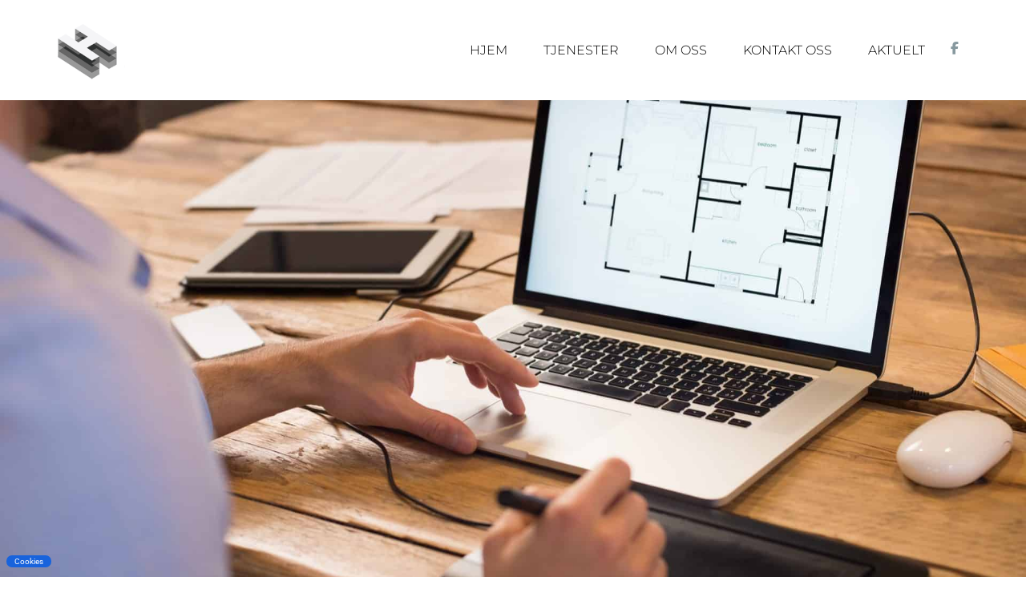

--- FILE ---
content_type: text/html; charset=UTF-8
request_url: https://hembyggetjenester.no/tilsynssaker/
body_size: 23562
content:
<!doctype html>
<html lang="nb-NO">
<head><meta charset="UTF-8"><script>if(navigator.userAgent.match(/MSIE|Internet Explorer/i)||navigator.userAgent.match(/Trident\/7\..*?rv:11/i)){var href=document.location.href;if(!href.match(/[?&]nowprocket/)){if(href.indexOf("?")==-1){if(href.indexOf("#")==-1){document.location.href=href+"?nowprocket=1"}else{document.location.href=href.replace("#","?nowprocket=1#")}}else{if(href.indexOf("#")==-1){document.location.href=href+"&nowprocket=1"}else{document.location.href=href.replace("#","&nowprocket=1#")}}}}</script><script>(()=>{class RocketLazyLoadScripts{constructor(){this.v="2.0.4",this.userEvents=["keydown","keyup","mousedown","mouseup","mousemove","mouseover","mouseout","touchmove","touchstart","touchend","touchcancel","wheel","click","dblclick","input"],this.attributeEvents=["onblur","onclick","oncontextmenu","ondblclick","onfocus","onmousedown","onmouseenter","onmouseleave","onmousemove","onmouseout","onmouseover","onmouseup","onmousewheel","onscroll","onsubmit"]}async t(){this.i(),this.o(),/iP(ad|hone)/.test(navigator.userAgent)&&this.h(),this.u(),this.l(this),this.m(),this.k(this),this.p(this),this._(),await Promise.all([this.R(),this.L()]),this.lastBreath=Date.now(),this.S(this),this.P(),this.D(),this.O(),this.M(),await this.C(this.delayedScripts.normal),await this.C(this.delayedScripts.defer),await this.C(this.delayedScripts.async),await this.T(),await this.F(),await this.j(),await this.A(),window.dispatchEvent(new Event("rocket-allScriptsLoaded")),this.everythingLoaded=!0,this.lastTouchEnd&&await new Promise(t=>setTimeout(t,500-Date.now()+this.lastTouchEnd)),this.I(),this.H(),this.U(),this.W()}i(){this.CSPIssue=sessionStorage.getItem("rocketCSPIssue"),document.addEventListener("securitypolicyviolation",t=>{this.CSPIssue||"script-src-elem"!==t.violatedDirective||"data"!==t.blockedURI||(this.CSPIssue=!0,sessionStorage.setItem("rocketCSPIssue",!0))},{isRocket:!0})}o(){window.addEventListener("pageshow",t=>{this.persisted=t.persisted,this.realWindowLoadedFired=!0},{isRocket:!0}),window.addEventListener("pagehide",()=>{this.onFirstUserAction=null},{isRocket:!0})}h(){let t;function e(e){t=e}window.addEventListener("touchstart",e,{isRocket:!0}),window.addEventListener("touchend",function i(o){o.changedTouches[0]&&t.changedTouches[0]&&Math.abs(o.changedTouches[0].pageX-t.changedTouches[0].pageX)<10&&Math.abs(o.changedTouches[0].pageY-t.changedTouches[0].pageY)<10&&o.timeStamp-t.timeStamp<200&&(window.removeEventListener("touchstart",e,{isRocket:!0}),window.removeEventListener("touchend",i,{isRocket:!0}),"INPUT"===o.target.tagName&&"text"===o.target.type||(o.target.dispatchEvent(new TouchEvent("touchend",{target:o.target,bubbles:!0})),o.target.dispatchEvent(new MouseEvent("mouseover",{target:o.target,bubbles:!0})),o.target.dispatchEvent(new PointerEvent("click",{target:o.target,bubbles:!0,cancelable:!0,detail:1,clientX:o.changedTouches[0].clientX,clientY:o.changedTouches[0].clientY})),event.preventDefault()))},{isRocket:!0})}q(t){this.userActionTriggered||("mousemove"!==t.type||this.firstMousemoveIgnored?"keyup"===t.type||"mouseover"===t.type||"mouseout"===t.type||(this.userActionTriggered=!0,this.onFirstUserAction&&this.onFirstUserAction()):this.firstMousemoveIgnored=!0),"click"===t.type&&t.preventDefault(),t.stopPropagation(),t.stopImmediatePropagation(),"touchstart"===this.lastEvent&&"touchend"===t.type&&(this.lastTouchEnd=Date.now()),"click"===t.type&&(this.lastTouchEnd=0),this.lastEvent=t.type,t.composedPath&&t.composedPath()[0].getRootNode()instanceof ShadowRoot&&(t.rocketTarget=t.composedPath()[0]),this.savedUserEvents.push(t)}u(){this.savedUserEvents=[],this.userEventHandler=this.q.bind(this),this.userEvents.forEach(t=>window.addEventListener(t,this.userEventHandler,{passive:!1,isRocket:!0})),document.addEventListener("visibilitychange",this.userEventHandler,{isRocket:!0})}U(){this.userEvents.forEach(t=>window.removeEventListener(t,this.userEventHandler,{passive:!1,isRocket:!0})),document.removeEventListener("visibilitychange",this.userEventHandler,{isRocket:!0}),this.savedUserEvents.forEach(t=>{(t.rocketTarget||t.target).dispatchEvent(new window[t.constructor.name](t.type,t))})}m(){const t="return false",e=Array.from(this.attributeEvents,t=>"data-rocket-"+t),i="["+this.attributeEvents.join("],[")+"]",o="[data-rocket-"+this.attributeEvents.join("],[data-rocket-")+"]",s=(e,i,o)=>{o&&o!==t&&(e.setAttribute("data-rocket-"+i,o),e["rocket"+i]=new Function("event",o),e.setAttribute(i,t))};new MutationObserver(t=>{for(const n of t)"attributes"===n.type&&(n.attributeName.startsWith("data-rocket-")||this.everythingLoaded?n.attributeName.startsWith("data-rocket-")&&this.everythingLoaded&&this.N(n.target,n.attributeName.substring(12)):s(n.target,n.attributeName,n.target.getAttribute(n.attributeName))),"childList"===n.type&&n.addedNodes.forEach(t=>{if(t.nodeType===Node.ELEMENT_NODE)if(this.everythingLoaded)for(const i of[t,...t.querySelectorAll(o)])for(const t of i.getAttributeNames())e.includes(t)&&this.N(i,t.substring(12));else for(const e of[t,...t.querySelectorAll(i)])for(const t of e.getAttributeNames())this.attributeEvents.includes(t)&&s(e,t,e.getAttribute(t))})}).observe(document,{subtree:!0,childList:!0,attributeFilter:[...this.attributeEvents,...e]})}I(){this.attributeEvents.forEach(t=>{document.querySelectorAll("[data-rocket-"+t+"]").forEach(e=>{this.N(e,t)})})}N(t,e){const i=t.getAttribute("data-rocket-"+e);i&&(t.setAttribute(e,i),t.removeAttribute("data-rocket-"+e))}k(t){Object.defineProperty(HTMLElement.prototype,"onclick",{get(){return this.rocketonclick||null},set(e){this.rocketonclick=e,this.setAttribute(t.everythingLoaded?"onclick":"data-rocket-onclick","this.rocketonclick(event)")}})}S(t){function e(e,i){let o=e[i];e[i]=null,Object.defineProperty(e,i,{get:()=>o,set(s){t.everythingLoaded?o=s:e["rocket"+i]=o=s}})}e(document,"onreadystatechange"),e(window,"onload"),e(window,"onpageshow");try{Object.defineProperty(document,"readyState",{get:()=>t.rocketReadyState,set(e){t.rocketReadyState=e},configurable:!0}),document.readyState="loading"}catch(t){console.log("WPRocket DJE readyState conflict, bypassing")}}l(t){this.originalAddEventListener=EventTarget.prototype.addEventListener,this.originalRemoveEventListener=EventTarget.prototype.removeEventListener,this.savedEventListeners=[],EventTarget.prototype.addEventListener=function(e,i,o){o&&o.isRocket||!t.B(e,this)&&!t.userEvents.includes(e)||t.B(e,this)&&!t.userActionTriggered||e.startsWith("rocket-")||t.everythingLoaded?t.originalAddEventListener.call(this,e,i,o):(t.savedEventListeners.push({target:this,remove:!1,type:e,func:i,options:o}),"mouseenter"!==e&&"mouseleave"!==e||t.originalAddEventListener.call(this,e,t.savedUserEvents.push,o))},EventTarget.prototype.removeEventListener=function(e,i,o){o&&o.isRocket||!t.B(e,this)&&!t.userEvents.includes(e)||t.B(e,this)&&!t.userActionTriggered||e.startsWith("rocket-")||t.everythingLoaded?t.originalRemoveEventListener.call(this,e,i,o):t.savedEventListeners.push({target:this,remove:!0,type:e,func:i,options:o})}}J(t,e){this.savedEventListeners=this.savedEventListeners.filter(i=>{let o=i.type,s=i.target||window;return e!==o||t!==s||(this.B(o,s)&&(i.type="rocket-"+o),this.$(i),!1)})}H(){EventTarget.prototype.addEventListener=this.originalAddEventListener,EventTarget.prototype.removeEventListener=this.originalRemoveEventListener,this.savedEventListeners.forEach(t=>this.$(t))}$(t){t.remove?this.originalRemoveEventListener.call(t.target,t.type,t.func,t.options):this.originalAddEventListener.call(t.target,t.type,t.func,t.options)}p(t){let e;function i(e){return t.everythingLoaded?e:e.split(" ").map(t=>"load"===t||t.startsWith("load.")?"rocket-jquery-load":t).join(" ")}function o(o){function s(e){const s=o.fn[e];o.fn[e]=o.fn.init.prototype[e]=function(){return this[0]===window&&t.userActionTriggered&&("string"==typeof arguments[0]||arguments[0]instanceof String?arguments[0]=i(arguments[0]):"object"==typeof arguments[0]&&Object.keys(arguments[0]).forEach(t=>{const e=arguments[0][t];delete arguments[0][t],arguments[0][i(t)]=e})),s.apply(this,arguments),this}}if(o&&o.fn&&!t.allJQueries.includes(o)){const e={DOMContentLoaded:[],"rocket-DOMContentLoaded":[]};for(const t in e)document.addEventListener(t,()=>{e[t].forEach(t=>t())},{isRocket:!0});o.fn.ready=o.fn.init.prototype.ready=function(i){function s(){parseInt(o.fn.jquery)>2?setTimeout(()=>i.bind(document)(o)):i.bind(document)(o)}return"function"==typeof i&&(t.realDomReadyFired?!t.userActionTriggered||t.fauxDomReadyFired?s():e["rocket-DOMContentLoaded"].push(s):e.DOMContentLoaded.push(s)),o([])},s("on"),s("one"),s("off"),t.allJQueries.push(o)}e=o}t.allJQueries=[],o(window.jQuery),Object.defineProperty(window,"jQuery",{get:()=>e,set(t){o(t)}})}P(){const t=new Map;document.write=document.writeln=function(e){const i=document.currentScript,o=document.createRange(),s=i.parentElement;let n=t.get(i);void 0===n&&(n=i.nextSibling,t.set(i,n));const c=document.createDocumentFragment();o.setStart(c,0),c.appendChild(o.createContextualFragment(e)),s.insertBefore(c,n)}}async R(){return new Promise(t=>{this.userActionTriggered?t():this.onFirstUserAction=t})}async L(){return new Promise(t=>{document.addEventListener("DOMContentLoaded",()=>{this.realDomReadyFired=!0,t()},{isRocket:!0})})}async j(){return this.realWindowLoadedFired?Promise.resolve():new Promise(t=>{window.addEventListener("load",t,{isRocket:!0})})}M(){this.pendingScripts=[];this.scriptsMutationObserver=new MutationObserver(t=>{for(const e of t)e.addedNodes.forEach(t=>{"SCRIPT"!==t.tagName||t.noModule||t.isWPRocket||this.pendingScripts.push({script:t,promise:new Promise(e=>{const i=()=>{const i=this.pendingScripts.findIndex(e=>e.script===t);i>=0&&this.pendingScripts.splice(i,1),e()};t.addEventListener("load",i,{isRocket:!0}),t.addEventListener("error",i,{isRocket:!0}),setTimeout(i,1e3)})})})}),this.scriptsMutationObserver.observe(document,{childList:!0,subtree:!0})}async F(){await this.X(),this.pendingScripts.length?(await this.pendingScripts[0].promise,await this.F()):this.scriptsMutationObserver.disconnect()}D(){this.delayedScripts={normal:[],async:[],defer:[]},document.querySelectorAll("script[type$=rocketlazyloadscript]").forEach(t=>{t.hasAttribute("data-rocket-src")?t.hasAttribute("async")&&!1!==t.async?this.delayedScripts.async.push(t):t.hasAttribute("defer")&&!1!==t.defer||"module"===t.getAttribute("data-rocket-type")?this.delayedScripts.defer.push(t):this.delayedScripts.normal.push(t):this.delayedScripts.normal.push(t)})}async _(){await this.L();let t=[];document.querySelectorAll("script[type$=rocketlazyloadscript][data-rocket-src]").forEach(e=>{let i=e.getAttribute("data-rocket-src");if(i&&!i.startsWith("data:")){i.startsWith("//")&&(i=location.protocol+i);try{const o=new URL(i).origin;o!==location.origin&&t.push({src:o,crossOrigin:e.crossOrigin||"module"===e.getAttribute("data-rocket-type")})}catch(t){}}}),t=[...new Map(t.map(t=>[JSON.stringify(t),t])).values()],this.Y(t,"preconnect")}async G(t){if(await this.K(),!0!==t.noModule||!("noModule"in HTMLScriptElement.prototype))return new Promise(e=>{let i;function o(){(i||t).setAttribute("data-rocket-status","executed"),e()}try{if(navigator.userAgent.includes("Firefox/")||""===navigator.vendor||this.CSPIssue)i=document.createElement("script"),[...t.attributes].forEach(t=>{let e=t.nodeName;"type"!==e&&("data-rocket-type"===e&&(e="type"),"data-rocket-src"===e&&(e="src"),i.setAttribute(e,t.nodeValue))}),t.text&&(i.text=t.text),t.nonce&&(i.nonce=t.nonce),i.hasAttribute("src")?(i.addEventListener("load",o,{isRocket:!0}),i.addEventListener("error",()=>{i.setAttribute("data-rocket-status","failed-network"),e()},{isRocket:!0}),setTimeout(()=>{i.isConnected||e()},1)):(i.text=t.text,o()),i.isWPRocket=!0,t.parentNode.replaceChild(i,t);else{const i=t.getAttribute("data-rocket-type"),s=t.getAttribute("data-rocket-src");i?(t.type=i,t.removeAttribute("data-rocket-type")):t.removeAttribute("type"),t.addEventListener("load",o,{isRocket:!0}),t.addEventListener("error",i=>{this.CSPIssue&&i.target.src.startsWith("data:")?(console.log("WPRocket: CSP fallback activated"),t.removeAttribute("src"),this.G(t).then(e)):(t.setAttribute("data-rocket-status","failed-network"),e())},{isRocket:!0}),s?(t.fetchPriority="high",t.removeAttribute("data-rocket-src"),t.src=s):t.src="data:text/javascript;base64,"+window.btoa(unescape(encodeURIComponent(t.text)))}}catch(i){t.setAttribute("data-rocket-status","failed-transform"),e()}});t.setAttribute("data-rocket-status","skipped")}async C(t){const e=t.shift();return e?(e.isConnected&&await this.G(e),this.C(t)):Promise.resolve()}O(){this.Y([...this.delayedScripts.normal,...this.delayedScripts.defer,...this.delayedScripts.async],"preload")}Y(t,e){this.trash=this.trash||[];let i=!0;var o=document.createDocumentFragment();t.forEach(t=>{const s=t.getAttribute&&t.getAttribute("data-rocket-src")||t.src;if(s&&!s.startsWith("data:")){const n=document.createElement("link");n.href=s,n.rel=e,"preconnect"!==e&&(n.as="script",n.fetchPriority=i?"high":"low"),t.getAttribute&&"module"===t.getAttribute("data-rocket-type")&&(n.crossOrigin=!0),t.crossOrigin&&(n.crossOrigin=t.crossOrigin),t.integrity&&(n.integrity=t.integrity),t.nonce&&(n.nonce=t.nonce),o.appendChild(n),this.trash.push(n),i=!1}}),document.head.appendChild(o)}W(){this.trash.forEach(t=>t.remove())}async T(){try{document.readyState="interactive"}catch(t){}this.fauxDomReadyFired=!0;try{await this.K(),this.J(document,"readystatechange"),document.dispatchEvent(new Event("rocket-readystatechange")),await this.K(),document.rocketonreadystatechange&&document.rocketonreadystatechange(),await this.K(),this.J(document,"DOMContentLoaded"),document.dispatchEvent(new Event("rocket-DOMContentLoaded")),await this.K(),this.J(window,"DOMContentLoaded"),window.dispatchEvent(new Event("rocket-DOMContentLoaded"))}catch(t){console.error(t)}}async A(){try{document.readyState="complete"}catch(t){}try{await this.K(),this.J(document,"readystatechange"),document.dispatchEvent(new Event("rocket-readystatechange")),await this.K(),document.rocketonreadystatechange&&document.rocketonreadystatechange(),await this.K(),this.J(window,"load"),window.dispatchEvent(new Event("rocket-load")),await this.K(),window.rocketonload&&window.rocketonload(),await this.K(),this.allJQueries.forEach(t=>t(window).trigger("rocket-jquery-load")),await this.K(),this.J(window,"pageshow");const t=new Event("rocket-pageshow");t.persisted=this.persisted,window.dispatchEvent(t),await this.K(),window.rocketonpageshow&&window.rocketonpageshow({persisted:this.persisted})}catch(t){console.error(t)}}async K(){Date.now()-this.lastBreath>45&&(await this.X(),this.lastBreath=Date.now())}async X(){return document.hidden?new Promise(t=>setTimeout(t)):new Promise(t=>requestAnimationFrame(t))}B(t,e){return e===document&&"readystatechange"===t||(e===document&&"DOMContentLoaded"===t||(e===window&&"DOMContentLoaded"===t||(e===window&&"load"===t||e===window&&"pageshow"===t)))}static run(){(new RocketLazyLoadScripts).t()}}RocketLazyLoadScripts.run()})();</script>
	
	<meta name="viewport" content="width=device-width, initial-scale=1">
	<link rel="profile" href="https://gmpg.org/xfn/11">
	<meta name='robots' content='index, follow, max-image-preview:large, max-snippet:-1, max-video-preview:-1' />
	<style>img:is([sizes="auto" i], [sizes^="auto," i]) { contain-intrinsic-size: 3000px 1500px }</style>
	
<!-- Google Tag Manager for WordPress by gtm4wp.com -->
<script data-cfasync="false" data-pagespeed-no-defer>
	var gtm4wp_datalayer_name = "dataLayer";
	var dataLayer = dataLayer || [];
</script>
<!-- End Google Tag Manager for WordPress by gtm4wp.com -->
	<!-- This site is optimized with the Yoast SEO plugin v26.7 - https://yoast.com/wordpress/plugins/seo/ -->
	<title>Tilsynssaker - HEM Byggetjenester</title><link rel="preload" data-rocket-preload as="image" href="https://hembyggetjenester.no/wp-content/uploads/2020/11/shutterstock_381273193.jpg" fetchpriority="high">
	<link rel="canonical" href="https://hembyggetjenester.no/tilsynssaker/" />
	<meta property="og:locale" content="nb_NO" />
	<meta property="og:type" content="article" />
	<meta property="og:title" content="Tilsynssaker - HEM Byggetjenester" />
	<meta property="og:description" content="Tilsynssaker Har du en eiendom hvor det er har blitt bygd før byggetillatelse er gitt? Uansett hva årsaken måtte være så har vi kompetansen til å hjelpe deg. Mye kan bygges på egen tomt uten byggetillatelse og reglene for om man trenger byggetillatelse for prosjektet kan variere. Vi mener at all dokumentasjon er god dokumentasjon [&hellip;]" />
	<meta property="og:url" content="https://hembyggetjenester.no/tilsynssaker/" />
	<meta property="og:site_name" content="HEM Byggetjenester" />
	<meta property="article:publisher" content="https://www.facebook.com/Byggmesterthormortenhem" />
	<meta property="article:modified_time" content="2021-12-17T06:19:58+00:00" />
	<meta property="og:image" content="https://hembyggetjenester.no/wp-content/uploads/2020/11/shutterstock_722319712.jpg" />
	<meta name="twitter:card" content="summary_large_image" />
	<meta name="twitter:label1" content="Ansl. lesetid" />
	<meta name="twitter:data1" content="3 minutter" />
	<script type="application/ld+json" class="yoast-schema-graph">{"@context":"https://schema.org","@graph":[{"@type":"WebPage","@id":"https://hembyggetjenester.no/tilsynssaker/","url":"https://hembyggetjenester.no/tilsynssaker/","name":"Tilsynssaker - HEM Byggetjenester","isPartOf":{"@id":"https://hembyggetjenester.no/#website"},"primaryImageOfPage":{"@id":"https://hembyggetjenester.no/tilsynssaker/#primaryimage"},"image":{"@id":"https://hembyggetjenester.no/tilsynssaker/#primaryimage"},"thumbnailUrl":"https://hembyggetjenester.no/wp-content/uploads/2020/11/shutterstock_722319712.jpg","datePublished":"2021-12-17T05:48:19+00:00","dateModified":"2021-12-17T06:19:58+00:00","breadcrumb":{"@id":"https://hembyggetjenester.no/tilsynssaker/#breadcrumb"},"inLanguage":"nb-NO","potentialAction":[{"@type":"ReadAction","target":["https://hembyggetjenester.no/tilsynssaker/"]}]},{"@type":"ImageObject","inLanguage":"nb-NO","@id":"https://hembyggetjenester.no/tilsynssaker/#primaryimage","url":"https://hembyggetjenester.no/wp-content/uploads/2020/11/shutterstock_722319712.jpg","contentUrl":"https://hembyggetjenester.no/wp-content/uploads/2020/11/shutterstock_722319712.jpg","width":600,"height":400},{"@type":"BreadcrumbList","@id":"https://hembyggetjenester.no/tilsynssaker/#breadcrumb","itemListElement":[{"@type":"ListItem","position":1,"name":"Hjem","item":"https://hembyggetjenester.no/"},{"@type":"ListItem","position":2,"name":"Tilsynssaker"}]},{"@type":"WebSite","@id":"https://hembyggetjenester.no/#website","url":"https://hembyggetjenester.no/","name":"HEM Byggetjenester","description":"Prosjektering, Tegning og Byggesøknad","publisher":{"@id":"https://hembyggetjenester.no/#organization"},"potentialAction":[{"@type":"SearchAction","target":{"@type":"EntryPoint","urlTemplate":"https://hembyggetjenester.no/?s={search_term_string}"},"query-input":{"@type":"PropertyValueSpecification","valueRequired":true,"valueName":"search_term_string"}}],"inLanguage":"nb-NO"},{"@type":"Organization","@id":"https://hembyggetjenester.no/#organization","name":"HEM Byggetjenester","url":"https://hembyggetjenester.no/","logo":{"@type":"ImageObject","inLanguage":"nb-NO","@id":"https://hembyggetjenester.no/#/schema/logo/image/","url":"https://hembyggetjenester.no/wp-content/uploads/2020/11/Hem_.png","contentUrl":"https://hembyggetjenester.no/wp-content/uploads/2020/11/Hem_.png","width":300,"height":300,"caption":"HEM Byggetjenester"},"image":{"@id":"https://hembyggetjenester.no/#/schema/logo/image/"},"sameAs":["https://www.facebook.com/Byggmesterthormortenhem"]}]}</script>
	<!-- / Yoast SEO plugin. -->


<link rel='dns-prefetch' href='//www.googletagmanager.com' />

<link rel="alternate" type="application/rss+xml" title="HEM Byggetjenester &raquo; strøm" href="https://hembyggetjenester.no/feed/" />
<style id='wp-emoji-styles-inline-css'>

	img.wp-smiley, img.emoji {
		display: inline !important;
		border: none !important;
		box-shadow: none !important;
		height: 1em !important;
		width: 1em !important;
		margin: 0 0.07em !important;
		vertical-align: -0.1em !important;
		background: none !important;
		padding: 0 !important;
	}
</style>
<style id='global-styles-inline-css'>
:root{--wp--preset--aspect-ratio--square: 1;--wp--preset--aspect-ratio--4-3: 4/3;--wp--preset--aspect-ratio--3-4: 3/4;--wp--preset--aspect-ratio--3-2: 3/2;--wp--preset--aspect-ratio--2-3: 2/3;--wp--preset--aspect-ratio--16-9: 16/9;--wp--preset--aspect-ratio--9-16: 9/16;--wp--preset--color--black: #000000;--wp--preset--color--cyan-bluish-gray: #abb8c3;--wp--preset--color--white: #ffffff;--wp--preset--color--pale-pink: #f78da7;--wp--preset--color--vivid-red: #cf2e2e;--wp--preset--color--luminous-vivid-orange: #ff6900;--wp--preset--color--luminous-vivid-amber: #fcb900;--wp--preset--color--light-green-cyan: #7bdcb5;--wp--preset--color--vivid-green-cyan: #00d084;--wp--preset--color--pale-cyan-blue: #8ed1fc;--wp--preset--color--vivid-cyan-blue: #0693e3;--wp--preset--color--vivid-purple: #9b51e0;--wp--preset--gradient--vivid-cyan-blue-to-vivid-purple: linear-gradient(135deg,rgba(6,147,227,1) 0%,rgb(155,81,224) 100%);--wp--preset--gradient--light-green-cyan-to-vivid-green-cyan: linear-gradient(135deg,rgb(122,220,180) 0%,rgb(0,208,130) 100%);--wp--preset--gradient--luminous-vivid-amber-to-luminous-vivid-orange: linear-gradient(135deg,rgba(252,185,0,1) 0%,rgba(255,105,0,1) 100%);--wp--preset--gradient--luminous-vivid-orange-to-vivid-red: linear-gradient(135deg,rgba(255,105,0,1) 0%,rgb(207,46,46) 100%);--wp--preset--gradient--very-light-gray-to-cyan-bluish-gray: linear-gradient(135deg,rgb(238,238,238) 0%,rgb(169,184,195) 100%);--wp--preset--gradient--cool-to-warm-spectrum: linear-gradient(135deg,rgb(74,234,220) 0%,rgb(151,120,209) 20%,rgb(207,42,186) 40%,rgb(238,44,130) 60%,rgb(251,105,98) 80%,rgb(254,248,76) 100%);--wp--preset--gradient--blush-light-purple: linear-gradient(135deg,rgb(255,206,236) 0%,rgb(152,150,240) 100%);--wp--preset--gradient--blush-bordeaux: linear-gradient(135deg,rgb(254,205,165) 0%,rgb(254,45,45) 50%,rgb(107,0,62) 100%);--wp--preset--gradient--luminous-dusk: linear-gradient(135deg,rgb(255,203,112) 0%,rgb(199,81,192) 50%,rgb(65,88,208) 100%);--wp--preset--gradient--pale-ocean: linear-gradient(135deg,rgb(255,245,203) 0%,rgb(182,227,212) 50%,rgb(51,167,181) 100%);--wp--preset--gradient--electric-grass: linear-gradient(135deg,rgb(202,248,128) 0%,rgb(113,206,126) 100%);--wp--preset--gradient--midnight: linear-gradient(135deg,rgb(2,3,129) 0%,rgb(40,116,252) 100%);--wp--preset--font-size--small: 13px;--wp--preset--font-size--medium: 20px;--wp--preset--font-size--large: 36px;--wp--preset--font-size--x-large: 42px;--wp--preset--spacing--20: 0.44rem;--wp--preset--spacing--30: 0.67rem;--wp--preset--spacing--40: 1rem;--wp--preset--spacing--50: 1.5rem;--wp--preset--spacing--60: 2.25rem;--wp--preset--spacing--70: 3.38rem;--wp--preset--spacing--80: 5.06rem;--wp--preset--shadow--natural: 6px 6px 9px rgba(0, 0, 0, 0.2);--wp--preset--shadow--deep: 12px 12px 50px rgba(0, 0, 0, 0.4);--wp--preset--shadow--sharp: 6px 6px 0px rgba(0, 0, 0, 0.2);--wp--preset--shadow--outlined: 6px 6px 0px -3px rgba(255, 255, 255, 1), 6px 6px rgba(0, 0, 0, 1);--wp--preset--shadow--crisp: 6px 6px 0px rgba(0, 0, 0, 1);}:root { --wp--style--global--content-size: 800px;--wp--style--global--wide-size: 1200px; }:where(body) { margin: 0; }.wp-site-blocks > .alignleft { float: left; margin-right: 2em; }.wp-site-blocks > .alignright { float: right; margin-left: 2em; }.wp-site-blocks > .aligncenter { justify-content: center; margin-left: auto; margin-right: auto; }:where(.wp-site-blocks) > * { margin-block-start: 24px; margin-block-end: 0; }:where(.wp-site-blocks) > :first-child { margin-block-start: 0; }:where(.wp-site-blocks) > :last-child { margin-block-end: 0; }:root { --wp--style--block-gap: 24px; }:root :where(.is-layout-flow) > :first-child{margin-block-start: 0;}:root :where(.is-layout-flow) > :last-child{margin-block-end: 0;}:root :where(.is-layout-flow) > *{margin-block-start: 24px;margin-block-end: 0;}:root :where(.is-layout-constrained) > :first-child{margin-block-start: 0;}:root :where(.is-layout-constrained) > :last-child{margin-block-end: 0;}:root :where(.is-layout-constrained) > *{margin-block-start: 24px;margin-block-end: 0;}:root :where(.is-layout-flex){gap: 24px;}:root :where(.is-layout-grid){gap: 24px;}.is-layout-flow > .alignleft{float: left;margin-inline-start: 0;margin-inline-end: 2em;}.is-layout-flow > .alignright{float: right;margin-inline-start: 2em;margin-inline-end: 0;}.is-layout-flow > .aligncenter{margin-left: auto !important;margin-right: auto !important;}.is-layout-constrained > .alignleft{float: left;margin-inline-start: 0;margin-inline-end: 2em;}.is-layout-constrained > .alignright{float: right;margin-inline-start: 2em;margin-inline-end: 0;}.is-layout-constrained > .aligncenter{margin-left: auto !important;margin-right: auto !important;}.is-layout-constrained > :where(:not(.alignleft):not(.alignright):not(.alignfull)){max-width: var(--wp--style--global--content-size);margin-left: auto !important;margin-right: auto !important;}.is-layout-constrained > .alignwide{max-width: var(--wp--style--global--wide-size);}body .is-layout-flex{display: flex;}.is-layout-flex{flex-wrap: wrap;align-items: center;}.is-layout-flex > :is(*, div){margin: 0;}body .is-layout-grid{display: grid;}.is-layout-grid > :is(*, div){margin: 0;}body{padding-top: 0px;padding-right: 0px;padding-bottom: 0px;padding-left: 0px;}a:where(:not(.wp-element-button)){text-decoration: underline;}:root :where(.wp-element-button, .wp-block-button__link){background-color: #32373c;border-width: 0;color: #fff;font-family: inherit;font-size: inherit;line-height: inherit;padding: calc(0.667em + 2px) calc(1.333em + 2px);text-decoration: none;}.has-black-color{color: var(--wp--preset--color--black) !important;}.has-cyan-bluish-gray-color{color: var(--wp--preset--color--cyan-bluish-gray) !important;}.has-white-color{color: var(--wp--preset--color--white) !important;}.has-pale-pink-color{color: var(--wp--preset--color--pale-pink) !important;}.has-vivid-red-color{color: var(--wp--preset--color--vivid-red) !important;}.has-luminous-vivid-orange-color{color: var(--wp--preset--color--luminous-vivid-orange) !important;}.has-luminous-vivid-amber-color{color: var(--wp--preset--color--luminous-vivid-amber) !important;}.has-light-green-cyan-color{color: var(--wp--preset--color--light-green-cyan) !important;}.has-vivid-green-cyan-color{color: var(--wp--preset--color--vivid-green-cyan) !important;}.has-pale-cyan-blue-color{color: var(--wp--preset--color--pale-cyan-blue) !important;}.has-vivid-cyan-blue-color{color: var(--wp--preset--color--vivid-cyan-blue) !important;}.has-vivid-purple-color{color: var(--wp--preset--color--vivid-purple) !important;}.has-black-background-color{background-color: var(--wp--preset--color--black) !important;}.has-cyan-bluish-gray-background-color{background-color: var(--wp--preset--color--cyan-bluish-gray) !important;}.has-white-background-color{background-color: var(--wp--preset--color--white) !important;}.has-pale-pink-background-color{background-color: var(--wp--preset--color--pale-pink) !important;}.has-vivid-red-background-color{background-color: var(--wp--preset--color--vivid-red) !important;}.has-luminous-vivid-orange-background-color{background-color: var(--wp--preset--color--luminous-vivid-orange) !important;}.has-luminous-vivid-amber-background-color{background-color: var(--wp--preset--color--luminous-vivid-amber) !important;}.has-light-green-cyan-background-color{background-color: var(--wp--preset--color--light-green-cyan) !important;}.has-vivid-green-cyan-background-color{background-color: var(--wp--preset--color--vivid-green-cyan) !important;}.has-pale-cyan-blue-background-color{background-color: var(--wp--preset--color--pale-cyan-blue) !important;}.has-vivid-cyan-blue-background-color{background-color: var(--wp--preset--color--vivid-cyan-blue) !important;}.has-vivid-purple-background-color{background-color: var(--wp--preset--color--vivid-purple) !important;}.has-black-border-color{border-color: var(--wp--preset--color--black) !important;}.has-cyan-bluish-gray-border-color{border-color: var(--wp--preset--color--cyan-bluish-gray) !important;}.has-white-border-color{border-color: var(--wp--preset--color--white) !important;}.has-pale-pink-border-color{border-color: var(--wp--preset--color--pale-pink) !important;}.has-vivid-red-border-color{border-color: var(--wp--preset--color--vivid-red) !important;}.has-luminous-vivid-orange-border-color{border-color: var(--wp--preset--color--luminous-vivid-orange) !important;}.has-luminous-vivid-amber-border-color{border-color: var(--wp--preset--color--luminous-vivid-amber) !important;}.has-light-green-cyan-border-color{border-color: var(--wp--preset--color--light-green-cyan) !important;}.has-vivid-green-cyan-border-color{border-color: var(--wp--preset--color--vivid-green-cyan) !important;}.has-pale-cyan-blue-border-color{border-color: var(--wp--preset--color--pale-cyan-blue) !important;}.has-vivid-cyan-blue-border-color{border-color: var(--wp--preset--color--vivid-cyan-blue) !important;}.has-vivid-purple-border-color{border-color: var(--wp--preset--color--vivid-purple) !important;}.has-vivid-cyan-blue-to-vivid-purple-gradient-background{background: var(--wp--preset--gradient--vivid-cyan-blue-to-vivid-purple) !important;}.has-light-green-cyan-to-vivid-green-cyan-gradient-background{background: var(--wp--preset--gradient--light-green-cyan-to-vivid-green-cyan) !important;}.has-luminous-vivid-amber-to-luminous-vivid-orange-gradient-background{background: var(--wp--preset--gradient--luminous-vivid-amber-to-luminous-vivid-orange) !important;}.has-luminous-vivid-orange-to-vivid-red-gradient-background{background: var(--wp--preset--gradient--luminous-vivid-orange-to-vivid-red) !important;}.has-very-light-gray-to-cyan-bluish-gray-gradient-background{background: var(--wp--preset--gradient--very-light-gray-to-cyan-bluish-gray) !important;}.has-cool-to-warm-spectrum-gradient-background{background: var(--wp--preset--gradient--cool-to-warm-spectrum) !important;}.has-blush-light-purple-gradient-background{background: var(--wp--preset--gradient--blush-light-purple) !important;}.has-blush-bordeaux-gradient-background{background: var(--wp--preset--gradient--blush-bordeaux) !important;}.has-luminous-dusk-gradient-background{background: var(--wp--preset--gradient--luminous-dusk) !important;}.has-pale-ocean-gradient-background{background: var(--wp--preset--gradient--pale-ocean) !important;}.has-electric-grass-gradient-background{background: var(--wp--preset--gradient--electric-grass) !important;}.has-midnight-gradient-background{background: var(--wp--preset--gradient--midnight) !important;}.has-small-font-size{font-size: var(--wp--preset--font-size--small) !important;}.has-medium-font-size{font-size: var(--wp--preset--font-size--medium) !important;}.has-large-font-size{font-size: var(--wp--preset--font-size--large) !important;}.has-x-large-font-size{font-size: var(--wp--preset--font-size--x-large) !important;}
:root :where(.wp-block-pullquote){font-size: 1.5em;line-height: 1.6;}
</style>
<link rel='stylesheet' id='kakevarselvmn-style-css' href='https://hembyggetjenester.no/wp-content/plugins/kake-varsel-vmn/assets/css/style.css?ver=1.8.9' media='all' />
<link rel='stylesheet' id='hello-elementor-css' href='https://hembyggetjenester.no/wp-content/themes/hello-elementor/assets/css/reset.css?ver=3.4.5' media='all' />
<link rel='stylesheet' id='hello-elementor-theme-style-css' href='https://hembyggetjenester.no/wp-content/themes/hello-elementor/assets/css/theme.css?ver=3.4.5' media='all' />
<link rel='stylesheet' id='hello-elementor-header-footer-css' href='https://hembyggetjenester.no/wp-content/themes/hello-elementor/assets/css/header-footer.css?ver=3.4.5' media='all' />
<link rel='stylesheet' id='elementor-frontend-css' href='https://hembyggetjenester.no/wp-content/uploads/elementor/css/custom-frontend.min.css?ver=1768269855' media='all' />
<link rel='stylesheet' id='widget-image-css' href='https://hembyggetjenester.no/wp-content/plugins/elementor/assets/css/widget-image.min.css?ver=3.34.1' media='all' />
<link rel='stylesheet' id='widget-nav-menu-css' href='https://hembyggetjenester.no/wp-content/uploads/elementor/css/custom-pro-widget-nav-menu.min.css?ver=1768269855' media='all' />
<link rel='stylesheet' id='widget-heading-css' href='https://hembyggetjenester.no/wp-content/plugins/elementor/assets/css/widget-heading.min.css?ver=3.34.1' media='all' />
<link rel='stylesheet' id='widget-icon-list-css' href='https://hembyggetjenester.no/wp-content/uploads/elementor/css/custom-widget-icon-list.min.css?ver=1768269855' media='all' />
<link rel='stylesheet' id='elementor-icons-css' href='https://hembyggetjenester.no/wp-content/plugins/elementor/assets/lib/eicons/css/elementor-icons.min.css?ver=5.45.0' media='all' />
<link rel='stylesheet' id='elementor-post-14-css' href='https://hembyggetjenester.no/wp-content/uploads/elementor/css/post-14.css?ver=1768269856' media='all' />
<link rel='stylesheet' id='widget-menu-anchor-css' href='https://hembyggetjenester.no/wp-content/plugins/elementor/assets/css/widget-menu-anchor.min.css?ver=3.34.1' media='all' />
<link rel='stylesheet' id='widget-divider-css' href='https://hembyggetjenester.no/wp-content/plugins/elementor/assets/css/widget-divider.min.css?ver=3.34.1' media='all' />
<link rel='stylesheet' id='elementor-post-1105-css' href='https://hembyggetjenester.no/wp-content/uploads/elementor/css/post-1105.css?ver=1768269988' media='all' />
<link rel='stylesheet' id='elementor-post-23-css' href='https://hembyggetjenester.no/wp-content/uploads/elementor/css/post-23.css?ver=1768269856' media='all' />
<link rel='stylesheet' id='elementor-post-30-css' href='https://hembyggetjenester.no/wp-content/uploads/elementor/css/post-30.css?ver=1768269856' media='all' />
<link rel='stylesheet' id='elementor-gf-local-montserrat-css' href='https://hembyggetjenester.no/wp-content/uploads/elementor/google-fonts/css/montserrat.css?ver=1742282324' media='all' />
<link rel='stylesheet' id='elementor-gf-local-opensans-css' href='https://hembyggetjenester.no/wp-content/uploads/elementor/google-fonts/css/opensans.css?ver=1742282334' media='all' />
<link rel='stylesheet' id='elementor-gf-local-roboto-css' href='https://hembyggetjenester.no/wp-content/uploads/elementor/google-fonts/css/roboto.css?ver=1742282375' media='all' />
<link rel='stylesheet' id='elementor-icons-shared-0-css' href='https://hembyggetjenester.no/wp-content/plugins/elementor/assets/lib/font-awesome/css/fontawesome.min.css?ver=5.15.3' media='all' />
<link rel='stylesheet' id='elementor-icons-fa-solid-css' href='https://hembyggetjenester.no/wp-content/plugins/elementor/assets/lib/font-awesome/css/solid.min.css?ver=5.15.3' media='all' />
<link rel='stylesheet' id='elementor-icons-fa-brands-css' href='https://hembyggetjenester.no/wp-content/plugins/elementor/assets/lib/font-awesome/css/brands.min.css?ver=5.15.3' media='all' />
<script type="rocketlazyloadscript" data-rocket-src="https://hembyggetjenester.no/wp-includes/js/jquery/jquery.min.js?ver=3.7.1" id="jquery-core-js" data-rocket-defer defer></script>
<script type="rocketlazyloadscript" data-rocket-src="https://hembyggetjenester.no/wp-includes/js/jquery/jquery-migrate.min.js?ver=3.4.1" id="jquery-migrate-js" data-rocket-defer defer></script>
<link rel="https://api.w.org/" href="https://hembyggetjenester.no/wp-json/" /><link rel="alternate" title="JSON" type="application/json" href="https://hembyggetjenester.no/wp-json/wp/v2/pages/1105" /><link rel="EditURI" type="application/rsd+xml" title="RSD" href="https://hembyggetjenester.no/xmlrpc.php?rsd" />
<meta name="generator" content="WordPress 6.7.4" />
<link rel='shortlink' href='https://hembyggetjenester.no/?p=1105' />
<link rel="alternate" title="oEmbed (JSON)" type="application/json+oembed" href="https://hembyggetjenester.no/wp-json/oembed/1.0/embed?url=https%3A%2F%2Fhembyggetjenester.no%2Ftilsynssaker%2F" />
<link rel="alternate" title="oEmbed (XML)" type="text/xml+oembed" href="https://hembyggetjenester.no/wp-json/oembed/1.0/embed?url=https%3A%2F%2Fhembyggetjenester.no%2Ftilsynssaker%2F&#038;format=xml" />
<meta name="generator" content="Site Kit by Google 1.168.0" />
<!-- Google Tag Manager for WordPress by gtm4wp.com -->
<!-- GTM Container placement set to footer -->
<script data-cfasync="false" data-pagespeed-no-defer>
	var dataLayer_content = {"pagePostType":"page","pagePostType2":"single-page","pagePostAuthor":"verdimedianorge"};
	dataLayer.push( dataLayer_content );
</script>
<script type="rocketlazyloadscript" data-cfasync="false" data-pagespeed-no-defer>
(function(w,d,s,l,i){w[l]=w[l]||[];w[l].push({'gtm.start':
new Date().getTime(),event:'gtm.js'});var f=d.getElementsByTagName(s)[0],
j=d.createElement(s),dl=l!='dataLayer'?'&l='+l:'';j.async=true;j.src=
'//www.googletagmanager.com/gtm.js?id='+i+dl;f.parentNode.insertBefore(j,f);
})(window,document,'script','dataLayer','GTM-TPR7XHL');
</script>
<!-- End Google Tag Manager for WordPress by gtm4wp.com --><meta name="generator" content="Elementor 3.34.1; features: additional_custom_breakpoints; settings: css_print_method-external, google_font-enabled, font_display-auto">
			<style>
				.e-con.e-parent:nth-of-type(n+4):not(.e-lazyloaded):not(.e-no-lazyload),
				.e-con.e-parent:nth-of-type(n+4):not(.e-lazyloaded):not(.e-no-lazyload) * {
					background-image: none !important;
				}
				@media screen and (max-height: 1024px) {
					.e-con.e-parent:nth-of-type(n+3):not(.e-lazyloaded):not(.e-no-lazyload),
					.e-con.e-parent:nth-of-type(n+3):not(.e-lazyloaded):not(.e-no-lazyload) * {
						background-image: none !important;
					}
				}
				@media screen and (max-height: 640px) {
					.e-con.e-parent:nth-of-type(n+2):not(.e-lazyloaded):not(.e-no-lazyload),
					.e-con.e-parent:nth-of-type(n+2):not(.e-lazyloaded):not(.e-no-lazyload) * {
						background-image: none !important;
					}
				}
			</style>
			<link rel="icon" href="https://hembyggetjenester.no/wp-content/uploads/2020/11/Hem_-100x100.png" sizes="32x32" />
<link rel="icon" href="https://hembyggetjenester.no/wp-content/uploads/2020/11/Hem_-300x300.png" sizes="192x192" />
<link rel="apple-touch-icon" href="https://hembyggetjenester.no/wp-content/uploads/2020/11/Hem_-300x300.png" />
<meta name="msapplication-TileImage" content="https://hembyggetjenester.no/wp-content/uploads/2020/11/Hem_-300x300.png" />
		<style id="wp-custom-css">
			.woocommerce div.product form.cart .button {
    vertical-align: middle;
    float: right;
}		</style>
		<noscript><style id="rocket-lazyload-nojs-css">.rll-youtube-player, [data-lazy-src]{display:none !important;}</style></noscript><meta name="generator" content="WP Rocket 3.20.3" data-wpr-features="wpr_delay_js wpr_defer_js wpr_lazyload_images wpr_lazyload_iframes wpr_oci wpr_cache_webp wpr_preload_links wpr_desktop" /></head>
<body class="page-template page-template-elementor_header_footer page page-id-1105 wp-embed-responsive hello-elementor-default elementor-default elementor-template-full-width elementor-kit-14 elementor-page elementor-page-1105">


<a class="skip-link screen-reader-text" href="#content">Skip to content</a>

		<header  data-elementor-type="header" data-elementor-id="23" class="elementor elementor-23 elementor-location-header" data-elementor-post-type="elementor_library">
					<section class="elementor-section elementor-top-section elementor-element elementor-element-2e7e0e5c elementor-section-full_width elementor-section-height-min-height elementor-section-items-stretch elementor-section-height-default" data-id="2e7e0e5c" data-element_type="section" data-settings="{&quot;background_background&quot;:&quot;classic&quot;}">
						<div  class="elementor-container elementor-column-gap-extended">
					<div class="elementor-column elementor-col-33 elementor-top-column elementor-element elementor-element-79c806ad" data-id="79c806ad" data-element_type="column">
			<div class="elementor-widget-wrap elementor-element-populated">
						<div class="elementor-element elementor-element-7ee9265f elementor-widget elementor-widget-image" data-id="7ee9265f" data-element_type="widget" data-widget_type="image.default">
				<div class="elementor-widget-container">
																<a href="https://hembyggetjenester.no">
							<img width="300" height="300" src="https://hembyggetjenester.no/wp-content/uploads/2020/11/Hem_.png" class="attachment-full size-full wp-image-19" alt="" srcset="https://hembyggetjenester.no/wp-content/uploads/2020/11/Hem_.png 300w, https://hembyggetjenester.no/wp-content/uploads/2020/11/Hem_-100x100.png 100w, https://hembyggetjenester.no/wp-content/uploads/2020/11/Hem_-150x150.png 150w" sizes="(max-width: 300px) 100vw, 300px" />								</a>
															</div>
				</div>
					</div>
		</div>
				<div class="elementor-column elementor-col-33 elementor-top-column elementor-element elementor-element-29192197" data-id="29192197" data-element_type="column">
			<div class="elementor-widget-wrap elementor-element-populated">
						<div class="elementor-element elementor-element-7d7897cc elementor-nav-menu__align-end elementor-nav-menu--dropdown-mobile elementor-nav-menu--stretch elementor-nav-menu__text-align-center elementor-nav-menu--toggle elementor-nav-menu--burger elementor-widget elementor-widget-nav-menu" data-id="7d7897cc" data-element_type="widget" data-settings="{&quot;full_width&quot;:&quot;stretch&quot;,&quot;layout&quot;:&quot;horizontal&quot;,&quot;submenu_icon&quot;:{&quot;value&quot;:&quot;&lt;i class=\&quot;fas fa-caret-down\&quot; aria-hidden=\&quot;true\&quot;&gt;&lt;\/i&gt;&quot;,&quot;library&quot;:&quot;fa-solid&quot;},&quot;toggle&quot;:&quot;burger&quot;}" data-widget_type="nav-menu.default">
				<div class="elementor-widget-container">
								<nav aria-label="Meny" class="elementor-nav-menu--main elementor-nav-menu__container elementor-nav-menu--layout-horizontal e--pointer-text e--animation-sink">
				<ul id="menu-1-7d7897cc" class="elementor-nav-menu"><li class="menu-item menu-item-type-post_type menu-item-object-page menu-item-home menu-item-64"><a href="https://hembyggetjenester.no/" class="elementor-item">HJEM</a></li>
<li class="menu-item menu-item-type-custom menu-item-object-custom current-menu-ancestor current-menu-parent menu-item-has-children menu-item-1161"><a class="elementor-item">Tjenester</a>
<ul class="sub-menu elementor-nav-menu--dropdown">
	<li class="menu-item menu-item-type-post_type menu-item-object-page menu-item-1169"><a href="https://hembyggetjenester.no/byggesoknad/" class="elementor-sub-item">Byggesøknad</a></li>
	<li class="menu-item menu-item-type-post_type menu-item-object-page menu-item-1170"><a href="https://hembyggetjenester.no/byggetegninger/" class="elementor-sub-item">Byggetegninger</a></li>
	<li class="menu-item menu-item-type-post_type menu-item-object-page menu-item-1168"><a href="https://hembyggetjenester.no/arbeidstegninger/" class="elementor-sub-item">Arbeidstegninger</a></li>
	<li class="menu-item menu-item-type-post_type menu-item-object-page menu-item-1167"><a href="https://hembyggetjenester.no/architerra/" class="elementor-sub-item">ArchiTerra</a></li>
	<li class="menu-item menu-item-type-post_type menu-item-object-page menu-item-1166"><a href="https://hembyggetjenester.no/3d-visualisering/" class="elementor-sub-item">3D Visualisering</a></li>
	<li class="menu-item menu-item-type-post_type menu-item-object-page menu-item-1165"><a href="https://hembyggetjenester.no/fasadeendringer/" class="elementor-sub-item">Fasadeendringer</a></li>
	<li class="menu-item menu-item-type-post_type menu-item-object-page menu-item-1164"><a href="https://hembyggetjenester.no/bruksendringer/" class="elementor-sub-item">Bruksendringer</a></li>
	<li class="menu-item menu-item-type-post_type menu-item-object-page menu-item-1320"><a href="https://hembyggetjenester.no/stottemurer/" class="elementor-sub-item">Støttemurer</a></li>
	<li class="menu-item menu-item-type-post_type menu-item-object-page menu-item-1163"><a href="https://hembyggetjenester.no/konstruksjonssikkerhet/" class="elementor-sub-item">Konstruksjonssikkerhet</a></li>
	<li class="menu-item menu-item-type-post_type menu-item-object-page current-menu-item page_item page-item-1105 current_page_item menu-item-1162"><a href="https://hembyggetjenester.no/tilsynssaker/" aria-current="page" class="elementor-sub-item elementor-item-active">Tilsynssaker</a></li>
</ul>
</li>
<li class="menu-item menu-item-type-post_type menu-item-object-page menu-item-has-children menu-item-138"><a href="https://hembyggetjenester.no/om-oss/" class="elementor-item">Om oss</a>
<ul class="sub-menu elementor-nav-menu--dropdown">
	<li class="menu-item menu-item-type-post_type menu-item-object-page menu-item-967"><a href="https://hembyggetjenester.no/tilbakemelding/" class="elementor-sub-item">Tilbakemelding fra kunder</a></li>
</ul>
</li>
<li class="menu-item menu-item-type-post_type menu-item-object-page menu-item-137"><a href="https://hembyggetjenester.no/kontakt-oss/" class="elementor-item">Kontakt oss</a></li>
<li class="menu-item menu-item-type-post_type menu-item-object-page menu-item-938"><a href="https://hembyggetjenester.no/aktuelt/" class="elementor-item">Aktuelt</a></li>
</ul>			</nav>
					<div class="elementor-menu-toggle" role="button" tabindex="0" aria-label="Menu Toggle" aria-expanded="false">
			<i aria-hidden="true" role="presentation" class="elementor-menu-toggle__icon--open eicon-menu-bar"></i><i aria-hidden="true" role="presentation" class="elementor-menu-toggle__icon--close eicon-close"></i>		</div>
					<nav class="elementor-nav-menu--dropdown elementor-nav-menu__container" aria-hidden="true">
				<ul id="menu-2-7d7897cc" class="elementor-nav-menu"><li class="menu-item menu-item-type-post_type menu-item-object-page menu-item-home menu-item-64"><a href="https://hembyggetjenester.no/" class="elementor-item" tabindex="-1">HJEM</a></li>
<li class="menu-item menu-item-type-custom menu-item-object-custom current-menu-ancestor current-menu-parent menu-item-has-children menu-item-1161"><a class="elementor-item" tabindex="-1">Tjenester</a>
<ul class="sub-menu elementor-nav-menu--dropdown">
	<li class="menu-item menu-item-type-post_type menu-item-object-page menu-item-1169"><a href="https://hembyggetjenester.no/byggesoknad/" class="elementor-sub-item" tabindex="-1">Byggesøknad</a></li>
	<li class="menu-item menu-item-type-post_type menu-item-object-page menu-item-1170"><a href="https://hembyggetjenester.no/byggetegninger/" class="elementor-sub-item" tabindex="-1">Byggetegninger</a></li>
	<li class="menu-item menu-item-type-post_type menu-item-object-page menu-item-1168"><a href="https://hembyggetjenester.no/arbeidstegninger/" class="elementor-sub-item" tabindex="-1">Arbeidstegninger</a></li>
	<li class="menu-item menu-item-type-post_type menu-item-object-page menu-item-1167"><a href="https://hembyggetjenester.no/architerra/" class="elementor-sub-item" tabindex="-1">ArchiTerra</a></li>
	<li class="menu-item menu-item-type-post_type menu-item-object-page menu-item-1166"><a href="https://hembyggetjenester.no/3d-visualisering/" class="elementor-sub-item" tabindex="-1">3D Visualisering</a></li>
	<li class="menu-item menu-item-type-post_type menu-item-object-page menu-item-1165"><a href="https://hembyggetjenester.no/fasadeendringer/" class="elementor-sub-item" tabindex="-1">Fasadeendringer</a></li>
	<li class="menu-item menu-item-type-post_type menu-item-object-page menu-item-1164"><a href="https://hembyggetjenester.no/bruksendringer/" class="elementor-sub-item" tabindex="-1">Bruksendringer</a></li>
	<li class="menu-item menu-item-type-post_type menu-item-object-page menu-item-1320"><a href="https://hembyggetjenester.no/stottemurer/" class="elementor-sub-item" tabindex="-1">Støttemurer</a></li>
	<li class="menu-item menu-item-type-post_type menu-item-object-page menu-item-1163"><a href="https://hembyggetjenester.no/konstruksjonssikkerhet/" class="elementor-sub-item" tabindex="-1">Konstruksjonssikkerhet</a></li>
	<li class="menu-item menu-item-type-post_type menu-item-object-page current-menu-item page_item page-item-1105 current_page_item menu-item-1162"><a href="https://hembyggetjenester.no/tilsynssaker/" aria-current="page" class="elementor-sub-item elementor-item-active" tabindex="-1">Tilsynssaker</a></li>
</ul>
</li>
<li class="menu-item menu-item-type-post_type menu-item-object-page menu-item-has-children menu-item-138"><a href="https://hembyggetjenester.no/om-oss/" class="elementor-item" tabindex="-1">Om oss</a>
<ul class="sub-menu elementor-nav-menu--dropdown">
	<li class="menu-item menu-item-type-post_type menu-item-object-page menu-item-967"><a href="https://hembyggetjenester.no/tilbakemelding/" class="elementor-sub-item" tabindex="-1">Tilbakemelding fra kunder</a></li>
</ul>
</li>
<li class="menu-item menu-item-type-post_type menu-item-object-page menu-item-137"><a href="https://hembyggetjenester.no/kontakt-oss/" class="elementor-item" tabindex="-1">Kontakt oss</a></li>
<li class="menu-item menu-item-type-post_type menu-item-object-page menu-item-938"><a href="https://hembyggetjenester.no/aktuelt/" class="elementor-item" tabindex="-1">Aktuelt</a></li>
</ul>			</nav>
						</div>
				</div>
					</div>
		</div>
				<div class="elementor-column elementor-col-33 elementor-top-column elementor-element elementor-element-150fe738" data-id="150fe738" data-element_type="column">
			<div class="elementor-widget-wrap elementor-element-populated">
						<div class="elementor-element elementor-element-c1f1a1c elementor-view-default elementor-widget elementor-widget-icon" data-id="c1f1a1c" data-element_type="widget" data-widget_type="icon.default">
				<div class="elementor-widget-container">
							<div class="elementor-icon-wrapper">
			<a class="elementor-icon" href="https://www.facebook.com/Byggmesterthormortenhem" target="_blank">
			<i aria-hidden="true" class="fab fa-facebook-f"></i>			</a>
		</div>
						</div>
				</div>
					</div>
		</div>
					</div>
		</section>
				</header>
				<div  data-elementor-type="wp-page" data-elementor-id="1105" class="elementor elementor-1105" data-elementor-post-type="page">
						<section  class="elementor-section elementor-top-section elementor-element elementor-element-44b0cd3c elementor-section-full_width elementor-section-height-default elementor-section-height-default" data-id="44b0cd3c" data-element_type="section">
						<div  class="elementor-container elementor-column-gap-no">
					<div class="elementor-column elementor-col-100 elementor-top-column elementor-element elementor-element-490b8270" data-id="490b8270" data-element_type="column">
			<div class="elementor-widget-wrap elementor-element-populated">
						<div class="elementor-element elementor-element-50676095 elementor-widget elementor-widget-ucaddon_simple_slider" data-id="50676095" data-element_type="widget" data-widget_type="ucaddon_simple_slider.default">
				<div class="elementor-widget-container">
					
<!-- start Simple Slider -->
		<link id='font-awesome-css' href='https://hembyggetjenester.no/wp-content/plugins/unlimited-elements-for-elementor-premium/assets_libraries/font-awesome6/fontawesome-all.min.css' type='text/css' rel='stylesheet' >
		<link id='font-awesome-4-shim-css' href='https://hembyggetjenester.no/wp-content/plugins/unlimited-elements-for-elementor-premium/assets_libraries/font-awesome6/fontawesome-v4-shims.min.css' type='text/css' rel='stylesheet' >
		<link id='uc_ac_assets_file_slick_css_1729-css' href='https://hembyggetjenester.no/wp-content/uploads/ac_assets/simple_animated_slider/slick.css' type='text/css' rel='stylesheet' >

<style>/* widget: Simple Slider */

#uc_simple_slider_elementor_50676095
{
  overflow:hidden;
}
#uc_simple_slider_elementor_50676095 .ue_slide {
  position: relative;
}
#uc_simple_slider_elementor_50676095 .slide__img {
  width: 100%;
  height: auto;
  overflow: hidden;
}

#uc_simple_slider_elementor_50676095 .slide__img img {
  max-width: 100%;
  height: auto;
  opacity: 1 !important;          
  animation-duration: 3s;
  transition: all 1s ease;
}
#uc_simple_slider_elementor_50676095 .slide__content {
  position: absolute;
  top: 50%;
  left: 50%;
  transform: translate(-50%, -50%);
}
#uc_simple_slider_elementor_50676095 .slide__content--headings {
  text-align: center;
  color: #FFF;
}
#uc_simple_slider_elementor_50676095 .slide__content--headings h2 {
}
#uc_simple_slider_elementor_50676095 .slide__content--headings .animated {
  transition: all 0.5s ease;
}
.ue_simple_slider_title
{
  font-size:26px;
}

#uc_simple_slider_elementor_50676095 .ue_simple_slider_button a{

  display:inline-block;
  text-align:center;
  text-decoration:none;
}  


#uc_simple_slider_elementor_50676095 .slick-prev{
    position:absolute;
    left:30px;
    display:flex !important;
    align-items:center;
    justify-content:center;
    text-align:center;
    z-index:101;
    border:none;
    outline:none;
}
#uc_simple_slider_elementor_50676095 .slick-next{
  position:absolute;
  right:30px;
  display:flex !important;
  align-items:center;
    justify-content:center;
  text-align:center;
  z-index:101;
  border:none;
  outline:none;
}

#uc_simple_slider_elementor_50676095 .ue_slide_overlay
{
  position:absolute;
  top:0;
  bottom:0;
  left:0;
  right:0;
}
.slick-dots {
  position: absolute;
  list-style: none;
  display: block;
  text-align: center;
  padding: 0;
  margin: 0;
  width: 100%;
}
.slick-dots li {
  position: relative;
  display: inline-block;
  margin: 0 5px;
  padding: 0;
  cursor: pointer;
}
.slick-dots li button {
  border: 0;
  display: block;
  outline: none;
  line-height: 0px;
  font-size: 0px;
  color: transparent;
  padding: 5px;
  cursor: pointer;
  transition: all 0.3s ease;
}
.slick-dots li button:hover,
.slick-dots li button:focus {
  outline: none;
}
.simple-dots .slick-dots li {

}
.simple-dots .slick-dots li button {
  border-radius: 50%;
}

.stick-dots .slick-dots li button {
  position: relative;
  padding: 0;
}

</style>

<div class="ue_slider stick-dots" id="uc_simple_slider_elementor_50676095" >
    <div class="ue_slide" style="background-image:url(https://hembyggetjenester.no/wp-content/uploads/2020/11/shutterstock_381273193.jpg);background-size:cover;background-position:center center;">
  <div class="ue_slide_overlay"></div>  
     
      <div class="slide__content" style="position:relative; z-index:100;">
        <div class="slide__content--headings">
           <div class="ue_simple_slider_title"></div>                              </div>
      </div>
      </div>

</div>
<!-- end Simple Slider -->				</div>
				</div>
					</div>
		</div>
					</div>
		</section>
				<section class="elementor-section elementor-top-section elementor-element elementor-element-3e6bfd07 elementor-section-full_width elementor-section-content-middle elementor-hidden-tablet elementor-hidden-phone elementor-section-height-default elementor-section-height-default" data-id="3e6bfd07" data-element_type="section" data-settings="{&quot;background_background&quot;:&quot;classic&quot;}">
						<div  class="elementor-container elementor-column-gap-default">
					<div class="elementor-column elementor-col-100 elementor-top-column elementor-element elementor-element-56ee382b" data-id="56ee382b" data-element_type="column">
			<div class="elementor-widget-wrap elementor-element-populated">
						<div class="elementor-element elementor-element-108dea0d elementor-nav-menu__align-center elementor-nav-menu--dropdown-tablet elementor-nav-menu__text-align-aside elementor-nav-menu--toggle elementor-nav-menu--burger elementor-widget elementor-widget-nav-menu" data-id="108dea0d" data-element_type="widget" data-settings="{&quot;layout&quot;:&quot;horizontal&quot;,&quot;submenu_icon&quot;:{&quot;value&quot;:&quot;&lt;i class=\&quot;fas fa-caret-down\&quot; aria-hidden=\&quot;true\&quot;&gt;&lt;\/i&gt;&quot;,&quot;library&quot;:&quot;fa-solid&quot;},&quot;toggle&quot;:&quot;burger&quot;}" data-widget_type="nav-menu.default">
				<div class="elementor-widget-container">
								<nav aria-label="Meny" class="elementor-nav-menu--main elementor-nav-menu__container elementor-nav-menu--layout-horizontal e--pointer-background e--animation-fade">
				<ul id="menu-1-108dea0d" class="elementor-nav-menu"><li class="menu-item menu-item-type-custom menu-item-object-custom menu-item-239"><a href="/byggesoknad" class="elementor-item">Byggesøknad</a></li>
<li class="menu-item menu-item-type-custom menu-item-object-custom menu-item-252"><a href="/byggetegninger" class="elementor-item">Byggetegninger</a></li>
<li class="menu-item menu-item-type-custom menu-item-object-custom menu-item-264"><a href="/arbeidstegninger" class="elementor-item">Arbeidstegninger</a></li>
<li class="menu-item menu-item-type-custom menu-item-object-custom menu-item-275"><a href="/architerra" class="elementor-item">ArchiTerra</a></li>
<li class="menu-item menu-item-type-custom menu-item-object-custom menu-item-284"><a href="/3d-visualisering" class="elementor-item">3D Visualisering</a></li>
<li class="menu-item menu-item-type-custom menu-item-object-custom menu-item-295"><a href="/fasadeendringer" class="elementor-item">Fasadeendringer</a></li>
<li class="menu-item menu-item-type-custom menu-item-object-custom menu-item-304"><a href="/bruksendringer" class="elementor-item">Bruksendringer</a></li>
<li class="menu-item menu-item-type-custom menu-item-object-custom menu-item-1321"><a href="/stottemur" class="elementor-item">Støttemurer</a></li>
<li class="menu-item menu-item-type-custom menu-item-object-custom menu-item-341"><a href="/konstruksjonssikkerhet" class="elementor-item">Konstruksjonssikkerhet</a></li>
<li class="menu-item menu-item-type-custom menu-item-object-custom current-menu-item menu-item-358"><a href="/tilsynssaker" aria-current="page" class="elementor-item elementor-item-active">Tilsynssaker</a></li>
</ul>			</nav>
					<div class="elementor-menu-toggle" role="button" tabindex="0" aria-label="Menu Toggle" aria-expanded="false">
			<i aria-hidden="true" role="presentation" class="elementor-menu-toggle__icon--open eicon-menu-bar"></i><i aria-hidden="true" role="presentation" class="elementor-menu-toggle__icon--close eicon-close"></i>		</div>
					<nav class="elementor-nav-menu--dropdown elementor-nav-menu__container" aria-hidden="true">
				<ul id="menu-2-108dea0d" class="elementor-nav-menu"><li class="menu-item menu-item-type-custom menu-item-object-custom menu-item-239"><a href="/byggesoknad" class="elementor-item" tabindex="-1">Byggesøknad</a></li>
<li class="menu-item menu-item-type-custom menu-item-object-custom menu-item-252"><a href="/byggetegninger" class="elementor-item" tabindex="-1">Byggetegninger</a></li>
<li class="menu-item menu-item-type-custom menu-item-object-custom menu-item-264"><a href="/arbeidstegninger" class="elementor-item" tabindex="-1">Arbeidstegninger</a></li>
<li class="menu-item menu-item-type-custom menu-item-object-custom menu-item-275"><a href="/architerra" class="elementor-item" tabindex="-1">ArchiTerra</a></li>
<li class="menu-item menu-item-type-custom menu-item-object-custom menu-item-284"><a href="/3d-visualisering" class="elementor-item" tabindex="-1">3D Visualisering</a></li>
<li class="menu-item menu-item-type-custom menu-item-object-custom menu-item-295"><a href="/fasadeendringer" class="elementor-item" tabindex="-1">Fasadeendringer</a></li>
<li class="menu-item menu-item-type-custom menu-item-object-custom menu-item-304"><a href="/bruksendringer" class="elementor-item" tabindex="-1">Bruksendringer</a></li>
<li class="menu-item menu-item-type-custom menu-item-object-custom menu-item-1321"><a href="/stottemur" class="elementor-item" tabindex="-1">Støttemurer</a></li>
<li class="menu-item menu-item-type-custom menu-item-object-custom menu-item-341"><a href="/konstruksjonssikkerhet" class="elementor-item" tabindex="-1">Konstruksjonssikkerhet</a></li>
<li class="menu-item menu-item-type-custom menu-item-object-custom current-menu-item menu-item-358"><a href="/tilsynssaker" aria-current="page" class="elementor-item elementor-item-active" tabindex="-1">Tilsynssaker</a></li>
</ul>			</nav>
						</div>
				</div>
					</div>
		</div>
					</div>
		</section>
				<section  class="elementor-section elementor-top-section elementor-element elementor-element-21fcbca elementor-section-boxed elementor-section-height-default elementor-section-height-default" data-id="21fcbca" data-element_type="section">
						<div  class="elementor-container elementor-column-gap-wide">
					<div class="elementor-column elementor-col-50 elementor-top-column elementor-element elementor-element-c303c4e" data-id="c303c4e" data-element_type="column">
			<div class="elementor-widget-wrap elementor-element-populated">
						<div class="elementor-element elementor-element-866bccc elementor-widget elementor-widget-menu-anchor" data-id="866bccc" data-element_type="widget" data-widget_type="menu-anchor.default">
				<div class="elementor-widget-container">
							<div class="elementor-menu-anchor" id="tilsynssaker"></div>
						</div>
				</div>
				<div class="elementor-element elementor-element-3a4300f elementor-widget elementor-widget-heading" data-id="3a4300f" data-element_type="widget" data-widget_type="heading.default">
				<div class="elementor-widget-container">
					<h3 class="elementor-heading-title elementor-size-default">Tilsynssaker</h3>				</div>
				</div>
				<div class="elementor-element elementor-element-d66256d elementor-widget-divider--view-line elementor-widget elementor-widget-divider" data-id="d66256d" data-element_type="widget" data-widget_type="divider.default">
				<div class="elementor-widget-container">
							<div class="elementor-divider">
			<span class="elementor-divider-separator">
						</span>
		</div>
						</div>
				</div>
				<div class="elementor-element elementor-element-22ea479 elementor-widget elementor-widget-text-editor" data-id="22ea479" data-element_type="widget" data-widget_type="text-editor.default">
				<div class="elementor-widget-container">
									<p>Har du en eiendom hvor det er har blitt bygd før byggetillatelse er gitt? Uansett hva årsaken måtte være så har vi kompetansen til å hjelpe deg. Mye kan bygges på egen tomt uten byggetillatelse og reglene for om man trenger byggetillatelse for prosjektet kan variere. Vi mener at all dokumentasjon er god dokumentasjon uansett hva som skal bygges på egen tomt. Vi har igjennom årene vært borti mange ulike saker og hjulpet mange kunder med å undersøke om du behøver byggetillatelse, om bygget er satt opp uten byggetillatelse og eventuelle byggetekniske saker for godkjenning av bygget.</p>								</div>
				</div>
					</div>
		</div>
				<div class="elementor-column elementor-col-50 elementor-top-column elementor-element elementor-element-0baa81f" data-id="0baa81f" data-element_type="column">
			<div class="elementor-widget-wrap elementor-element-populated">
						<div class="elementor-element elementor-element-c8ddbfc elementor-widget elementor-widget-image" data-id="c8ddbfc" data-element_type="widget" data-widget_type="image.default">
				<div class="elementor-widget-container">
															<img fetchpriority="high" decoding="async" width="600" height="400" src="https://hembyggetjenester.no/wp-content/uploads/2020/11/shutterstock_722319712.jpg.webp" class="attachment-full size-full wp-image-360" alt="" srcset="https://hembyggetjenester.no/wp-content/uploads/2020/11/shutterstock_722319712.jpg.webp 600w,https://hembyggetjenester.no/wp-content/uploads/2020/11/shutterstock_722319712-300x200.jpg.webp 300w" sizes="(max-width: 600px) 100vw, 600px" />															</div>
				</div>
					</div>
		</div>
					</div>
		</section>
				<section class="elementor-section elementor-top-section elementor-element elementor-element-51a9d281 elementor-section-content-middle elementor-section-boxed elementor-section-height-default elementor-section-height-default" data-id="51a9d281" data-element_type="section" data-settings="{&quot;background_background&quot;:&quot;classic&quot;}">
						<div  class="elementor-container elementor-column-gap-wide">
					<div class="elementor-column elementor-col-50 elementor-top-column elementor-element elementor-element-4404705" data-id="4404705" data-element_type="column" data-settings="{&quot;background_background&quot;:&quot;classic&quot;}">
			<div class="elementor-widget-wrap elementor-element-populated">
						<div class="elementor-element elementor-element-52649ae5 elementor-widget elementor-widget-heading" data-id="52649ae5" data-element_type="widget" data-widget_type="heading.default">
				<div class="elementor-widget-container">
					<h2 class="elementor-heading-title elementor-size-default">VI STÅR KLARE FOR Å HJELPE DEG</h2>				</div>
				</div>
					</div>
		</div>
				<div class="elementor-column elementor-col-50 elementor-top-column elementor-element elementor-element-5f033393" data-id="5f033393" data-element_type="column" data-settings="{&quot;background_background&quot;:&quot;classic&quot;}">
			<div class="elementor-widget-wrap elementor-element-populated">
						<div class="elementor-element elementor-element-1da1e4e4 elementor-align-right elementor-mobile-align-center elementor-widget elementor-widget-button" data-id="1da1e4e4" data-element_type="widget" data-widget_type="button.default">
				<div class="elementor-widget-container">
									<div class="elementor-button-wrapper">
					<a class="elementor-button elementor-button-link elementor-size-sm" href="/KONTAKT-OSS">
						<span class="elementor-button-content-wrapper">
									<span class="elementor-button-text">KONTAKT OSS</span>
					</span>
					</a>
				</div>
								</div>
				</div>
					</div>
		</div>
					</div>
		</section>
				</div>
				<footer data-elementor-type="footer" data-elementor-id="30" class="elementor elementor-30 elementor-location-footer" data-elementor-post-type="elementor_library">
					<section class="elementor-section elementor-top-section elementor-element elementor-element-5c982424 elementor-section-boxed elementor-section-height-default elementor-section-height-default" data-id="5c982424" data-element_type="section" data-settings="{&quot;background_background&quot;:&quot;classic&quot;}">
						<div class="elementor-container elementor-column-gap-wide">
					<div class="elementor-column elementor-col-33 elementor-top-column elementor-element elementor-element-80879e6" data-id="80879e6" data-element_type="column" data-settings="{&quot;background_background&quot;:&quot;classic&quot;}">
			<div class="elementor-widget-wrap elementor-element-populated">
						<div class="elementor-element elementor-element-375f134b elementor-widget elementor-widget-heading" data-id="375f134b" data-element_type="widget" data-widget_type="heading.default">
				<div class="elementor-widget-container">
					<h4 class="elementor-heading-title elementor-size-default">OM OSS</h4>				</div>
				</div>
				<div class="elementor-element elementor-element-7b4bad5c elementor-widget elementor-widget-text-editor" data-id="7b4bad5c" data-element_type="widget" data-widget_type="text-editor.default">
				<div class="elementor-widget-container">
									<p>HEM Byggetjenester er en bedrift som spesialiserer seg på byggesøknader, bygg og arkitekt tegninger for privatkunder og byggherrer. Vi har over 40 års erfaring fra bygg og håndverksbransjen som gir oss et godt grunnlag når vi skal hjelpe kunden med sine byggeprosjekter og byggesøknader.</p>								</div>
				</div>
				<div class="elementor-element elementor-element-df29b32 elementor-widget elementor-widget-html" data-id="df29b32" data-element_type="widget" data-widget_type="html.default">
				<div class="elementor-widget-container">
					<script type="rocketlazyloadscript" data-rocket-src="https://chattrick.ai/widget.js" defer></script>
<script type="rocketlazyloadscript">
  window.chattrick = {
    botId: "e22a6761-9b47-4d5c-8e28-fe65569380d2",
    apiBaseUrl: "https://api.chattrick.ai",
    renderMode: "chatbubble",
    initialMessage: "", // Optional, you can change this to your own message
  };
</script>				</div>
				</div>
					</div>
		</div>
				<div class="elementor-column elementor-col-33 elementor-top-column elementor-element elementor-element-a4d2054" data-id="a4d2054" data-element_type="column" data-settings="{&quot;background_background&quot;:&quot;classic&quot;}">
			<div class="elementor-widget-wrap elementor-element-populated">
						<div class="elementor-element elementor-element-484a03f8 elementor-widget elementor-widget-heading" data-id="484a03f8" data-element_type="widget" data-widget_type="heading.default">
				<div class="elementor-widget-container">
					<h4 class="elementor-heading-title elementor-size-default">KONTAKT OSS</h4>				</div>
				</div>
				<div class="elementor-element elementor-element-7a206ee elementor-icon-list--layout-traditional elementor-list-item-link-full_width elementor-widget elementor-widget-icon-list" data-id="7a206ee" data-element_type="widget" data-widget_type="icon-list.default">
				<div class="elementor-widget-container">
							<ul class="elementor-icon-list-items">
							<li class="elementor-icon-list-item">
											<a href="tel:+4748216322">

												<span class="elementor-icon-list-icon">
							<i aria-hidden="true" class="fas fa-phone-alt"></i>						</span>
										<span class="elementor-icon-list-text">(+47) 482 16 322</span>
											</a>
									</li>
								<li class="elementor-icon-list-item">
											<a href="mailto:hemarkitekter@gmail.com">

												<span class="elementor-icon-list-icon">
							<i aria-hidden="true" class="fas fa-envelope"></i>						</span>
										<span class="elementor-icon-list-text">hemarkitekter@gmail.com</span>
											</a>
									</li>
								<li class="elementor-icon-list-item">
											<span class="elementor-icon-list-icon">
							<i aria-hidden="true" class="fas fa-map-pin"></i>						</span>
										<span class="elementor-icon-list-text">Geminiveien 8a, 3213 Sandefjord</span>
									</li>
								<li class="elementor-icon-list-item">
											<span class="elementor-icon-list-icon">
							<i aria-hidden="true" class="fas fa-clock"></i>						</span>
										<span class="elementor-icon-list-text">Åpningstider: </br> Mandag–fredag: 07:00–17:00 </br> Lørdag: 9:00–13:00</span>
									</li>
								<li class="elementor-icon-list-item">
											<a href="https://www.facebook.com/Byggmesterthormortenhem" target="_blank">

												<span class="elementor-icon-list-icon">
							<i aria-hidden="true" class="fab fa-facebook-f"></i>						</span>
										<span class="elementor-icon-list-text">Følg oss på Facebook</span>
											</a>
									</li>
						</ul>
						</div>
				</div>
					</div>
		</div>
				<div class="elementor-column elementor-col-33 elementor-top-column elementor-element elementor-element-9c69759" data-id="9c69759" data-element_type="column" data-settings="{&quot;background_background&quot;:&quot;classic&quot;}">
			<div class="elementor-widget-wrap elementor-element-populated">
						<div class="elementor-element elementor-element-53cc306d elementor-widget elementor-widget-heading" data-id="53cc306d" data-element_type="widget" data-widget_type="heading.default">
				<div class="elementor-widget-container">
					<h4 class="elementor-heading-title elementor-size-default">TJENESTER</h4>				</div>
				</div>
				<div class="elementor-element elementor-element-b524bda elementor-icon-list--layout-traditional elementor-list-item-link-full_width elementor-widget elementor-widget-icon-list" data-id="b524bda" data-element_type="widget" data-widget_type="icon-list.default">
				<div class="elementor-widget-container">
							<ul class="elementor-icon-list-items">
							<li class="elementor-icon-list-item">
											<a href="https://hembyggetjenester.no/tjenester/#byggesoknad">

											<span class="elementor-icon-list-text">Byggesøknad</span>
											</a>
									</li>
								<li class="elementor-icon-list-item">
											<a href="https://hembyggetjenester.no/tjenester/#byggetegninger">

											<span class="elementor-icon-list-text">Byggetegninger</span>
											</a>
									</li>
								<li class="elementor-icon-list-item">
											<a href="https://hembyggetjenester.no/tjenester/#arbeidstegninger">

											<span class="elementor-icon-list-text">Arbeidstegninger</span>
											</a>
									</li>
								<li class="elementor-icon-list-item">
											<a href="https://hembyggetjenester.no/tjenester/#architerra">

											<span class="elementor-icon-list-text">ArchiTerra</span>
											</a>
									</li>
								<li class="elementor-icon-list-item">
											<a href="https://hembyggetjenester.no/tjenester/#3d-visualisering">

											<span class="elementor-icon-list-text">3D visualisering</span>
											</a>
									</li>
								<li class="elementor-icon-list-item">
											<a href="https://hembyggetjenester.no/tjenester/#fasadeendringer">

											<span class="elementor-icon-list-text">Fasadeendringer</span>
											</a>
									</li>
								<li class="elementor-icon-list-item">
											<a href="https://hembyggetjenester.no/tjenester/#bruksendringer">

											<span class="elementor-icon-list-text">Bruksendringer</span>
											</a>
									</li>
								<li class="elementor-icon-list-item">
											<a href="https://hembyggetjenester.no/tjenester/#stottemurer">

											<span class="elementor-icon-list-text">Støttemurer</span>
											</a>
									</li>
								<li class="elementor-icon-list-item">
											<a href="https://hembyggetjenester.no/tjenester/#konstruksjonssikkerhet">

											<span class="elementor-icon-list-text">Konstruksjonssikkerhet</span>
											</a>
									</li>
								<li class="elementor-icon-list-item">
											<a href="https://hembyggetjenester.no/tjenester/#tilsynssaker">

											<span class="elementor-icon-list-text">Tilsynssaker</span>
											</a>
									</li>
						</ul>
						</div>
				</div>
					</div>
		</div>
					</div>
		</section>
				<section class="elementor-section elementor-top-section elementor-element elementor-element-1efa9ce6 elementor-section-boxed elementor-section-height-default elementor-section-height-default" data-id="1efa9ce6" data-element_type="section" data-settings="{&quot;background_background&quot;:&quot;classic&quot;}">
						<div class="elementor-container elementor-column-gap-extended">
					<div class="elementor-column elementor-col-50 elementor-top-column elementor-element elementor-element-5f236161" data-id="5f236161" data-element_type="column">
			<div class="elementor-widget-wrap elementor-element-populated">
						<div class="elementor-element elementor-element-aada61f elementor-widget elementor-widget-text-editor" data-id="aada61f" data-element_type="widget" data-widget_type="text-editor.default">
				<div class="elementor-widget-container">
									<p>© 2020 HEM Byggetjenester  &#8211; Utviklet og designet av <a title="Verdi Media Norge AS" href="https://verdimedia.no/" target="_blank" rel="noopener">Verdi Media Norge</a></p>								</div>
				</div>
				<div class="elementor-element elementor-element-37c36dc elementor-widget elementor-widget-text-editor" data-id="37c36dc" data-element_type="widget" data-widget_type="text-editor.default">
				<div class="elementor-widget-container">
									<p><a href="https://hembyggetjenester.no/personvernerklaering/">Personvernerklæring</a></p>								</div>
				</div>
					</div>
		</div>
				<div class="elementor-column elementor-col-50 elementor-top-column elementor-element elementor-element-77aa062" data-id="77aa062" data-element_type="column">
			<div class="elementor-widget-wrap elementor-element-populated">
						<div class="elementor-element elementor-element-7f2e216 elementor-align-right elementor-mobile-align-center elementor-widget elementor-widget-button" data-id="7f2e216" data-element_type="widget" data-widget_type="button.default">
				<div class="elementor-widget-container">
									<div class="elementor-button-wrapper">
					<a class="elementor-button elementor-button-link elementor-size-sm" href="#">
						<span class="elementor-button-content-wrapper">
						<span class="elementor-button-icon">
				<svg xmlns="http://www.w3.org/2000/svg" id="b1773bcb-a373-48c7-9f1d-a048b76ce942" data-name="Layer 1" width="18.1738" height="30.1341" viewBox="0 0 18.1738 30.1341"><title>arrow</title><path d="M17.9182,8.4734,9.6942.25a.8587.8587,0,0,0-1.2113,0L.2616,8.4717a.8482.8482,0,0,0-.261.601L0,9.0874a.8526.8526,0,0,0,.2409.5956.8642.8642,0,0,0,1.23.0027L8.232,2.9239V29.2682a.8566.8566,0,1,0,1.7131,0V2.9239L16.7042,9.683a.8575.8575,0,0,0,1.2113.0214.8462.8462,0,0,0,.2583-.61A.8951.8951,0,0,0,17.9182,8.4734Z" transform="translate(0 0)"></path></svg>			</span>
								</span>
					</a>
				</div>
								</div>
				</div>
					</div>
		</div>
					</div>
		</section>
				</footer>
		

<!-- GTM Container placement set to footer -->
<!-- Google Tag Manager (noscript) -->
				<noscript><iframe src="https://www.googletagmanager.com/ns.html?id=GTM-TPR7XHL" height="0" width="0" style="display:none;visibility:hidden" aria-hidden="true"></iframe></noscript>
<!-- End Google Tag Manager (noscript) --><div  id="kakevarselvmn-notice-wrapper"><div  id="kakevarselvmn-notice" class="darkmode-"><div  id="kakevarsel-close-btn" class="kakevarsel-close-btn"><svg xmlns="http://www.w3.org/2000/svg" viewBox="0 0 24 24" width="24" height="24" fill="black">
            <line x1="4" y1="4" x2="20" y2="20" stroke="black" stroke-width="2" stroke-linecap="round"/>
            <line x1="20" y1="4" x2="4" y2="20" stroke="black" stroke-width="2" stroke-linecap="round"/>
            </svg></div><div  class="kakevarselvmn-notice-container">  <div class="heading">Denne nettsiden bruker cookies</div><p>Vi bruker informasjonskapsler for å forbedre brukeropplevelsen på nettstedet vårt og for personlig tilpasning av annonser. Ved å fortsette å bruke dette nettstedet samtykker du til vår bruk av informasjonskapsler. <span id="kakevarselvmn-decline">Avvis alle cookies</span> </p> <div id="personvernWrap" class="personvern" style="display: none;">
    <div class="heading">
        Personvernerklæring
    </div>
    <p>
        Vi tar ditt personvern på alvor og har satt i verk nødvendige tekniske og organisatoriske sikkerhetstiltak for å beskytte dine personlige data. I denne personvernerklæringen vil vi informere deg om hvordan vi samler inn, bruker, oppbevarer og beskytter dine personlige data når du besøker vår nettside. Du kan finne vår organisasjonsnummer og kontaktinformasjon på vår kontaktside eller ved søk på domenet du nå besøker hos Norid.no eller whois.com, og videre søk på org.nr. i brreg.no.
    </p>
    <div class="heading">
        Bruk av cookies og samtykke
    </div>
    <p>
        Vi bruker cookies for å forbedre brukeropplevelsen, analysere trafikk og tilpasse annonsering. Noen cookies er nødvendige for at nettsiden skal fungere, mens andre brukes til analyse og markedsføring.
        <br><br>
        Første gang du besøker nettsiden, ber vi om ditt samtykke til bruk av ikke-nødvendige cookies. Du kan når som helst endre dine cookie-innstillinger via cookies knapp som står fast neders til venstre hjørne.
    </p>
    <div class="heading">
        Innsamling av data
    </div>
    <p>
        Vi samler inn og lagrer opplysninger som du gir oss gjennom vårt kontaktskjema, inkludert ditt navn, e-postadresse og annen kontaktinformasjon. I tillegg benytter vi oss av Google Fonts, Google Analytics, Google Site Kit og Facebook Pixel for å forbedre nettsiden vår, analysere trafikken og forstå effekten av annonsering på Facebook-plattformen. Vi kan også benytte sosiale medier og andre plattformer for markedsføring, noe som kan resultere i innsamling av din informasjon. Vi formidler ikke dine personopplysninger til tredjeparter eller bruker de i andre systemer om de ikke står beskrevet her, eller du har godkjent formidling ved innsending av skjema. Et eksempel er til en mailtjeneste hvor du på forhånd har godkjent å motta eposter eller har frivillig meldt deg på et nyhetsbrev.
    </p>
    <div class="heading">
        Google og dine personopplysninger
    </div>
    <p>
        Vi bruker tjenester fra Google for å spore og måle trafikken på nettsiden vår, dette betyr at Google kan få tilgang til dine personopplysninger. Hvordan Google forholder seg til ditt personvern kan du lese <a href="https://policies.google.com/technologies/partner-sites" target="_BLANK">her</a>.
    </p>
    <div class="heading">
        Databruk
    </div>
    <p>
        Vi bruker dine personlige data til å svare på forespørsler du sender via vårt kontaktskjema, for å forbedre brukeropplevelsen på vår nettside og for å utføre analyse for å forbedre nettsiden vår. Dine data kan bli lagret så lenge det er hensiktsmessig, med mindre du ber om sletting. Opplysningene lagres på serverne til våre leverandører. Du kan kontakte oss for å få informasjon om hvilken leverandør vi bruker.
    </p>
    <div class="heading">
        Datasikkerhet
    </div>
    <p>
        Vi har satt i verk nødvendige tekniske og organisatoriske sikkerhetstiltak for å beskytte dine personlige data mot uautorisert tilgang, endring, offentliggjøring eller ødeleggelse. Utover våre interne rutiner har også våre leverandører sine sikkerhetstiltak som du kan finne ut av ved å kontakte oss.
    </p>
    <div class="heading">
        Dine rettigheter
    </div>
    <p>
        Du har rett til å be om innsyn i de personopplysningene vi behandler om deg og hvordan de behandles. Du kan også be om korreksjon, sletting og begrensninger i behandlingen av personopplysninger i henhold til personopplysningsloven. Hvis du mener at vi ikke overholder dine rettigheter i henhold til personopplysningsloven, har du rett til å klage til den aktuelle tilsynsmyndigheten. Dette gjøres ved å sende klage til Datatilsynet, du finner informasjon om hvordan kontakte Datatilsynet på Datatilsynet sine nettsider.
        Vi følger Datatilsynets krav til GDPR, du finner info og dine rettigheter og våre plikter <a href="https://www.datatilsynet.no/rettigheter-og-plikter/virksomhetenes-plikter/informasjon-og-apenhet/hva-skal-virksomheten-gi-informasjon-om/" target="_BLANK">her.</a>
        <br /><br />
        Du har rett til å klage til Datatilsynet om vi ikke etterfølger gjeldende lover og regler.
    </p>
</div>
<div class="kakevarselvmn-btn-wrap"> <button id="kakevarselvmn-more" class="read-more">Les mer</button> <button id="kakevarselvmn-less" class="read-more" style="display: none;">Les mindre</button> <button id="kakevarselvmn-accept">Godta alle</button> </div> </div> </div> </div>
        <div  id="kakevarselvmn-cookie-box">
            Cookies
        </div>			<script type="rocketlazyloadscript">
				const lazyloadRunObserver = () => {
					const lazyloadBackgrounds = document.querySelectorAll( `.e-con.e-parent:not(.e-lazyloaded)` );
					const lazyloadBackgroundObserver = new IntersectionObserver( ( entries ) => {
						entries.forEach( ( entry ) => {
							if ( entry.isIntersecting ) {
								let lazyloadBackground = entry.target;
								if( lazyloadBackground ) {
									lazyloadBackground.classList.add( 'e-lazyloaded' );
								}
								lazyloadBackgroundObserver.unobserve( entry.target );
							}
						});
					}, { rootMargin: '200px 0px 200px 0px' } );
					lazyloadBackgrounds.forEach( ( lazyloadBackground ) => {
						lazyloadBackgroundObserver.observe( lazyloadBackground );
					} );
				};
				const events = [
					'DOMContentLoaded',
					'elementor/lazyload/observe',
				];
				events.forEach( ( event ) => {
					document.addEventListener( event, lazyloadRunObserver );
				} );
			</script>
			<script type="rocketlazyloadscript" data-rocket-src="https://hembyggetjenester.no/wp-content/plugins/duracelltomi-google-tag-manager/dist/js/gtm4wp-form-move-tracker.js?ver=1.22.2" id="gtm4wp-form-move-tracker-js" data-rocket-defer defer></script>
<script type="rocketlazyloadscript" data-rocket-src="https://hembyggetjenester.no/wp-includes/js/dist/hooks.min.js?ver=4d63a3d491d11ffd8ac6" id="wp-hooks-js"></script>
<script type="rocketlazyloadscript" data-rocket-src="https://hembyggetjenester.no/wp-includes/js/dist/i18n.min.js?ver=5e580eb46a90c2b997e6" id="wp-i18n-js"></script>
<script type="rocketlazyloadscript" id="wp-i18n-js-after">
wp.i18n.setLocaleData( { 'text direction\u0004ltr': [ 'ltr' ] } );
</script>
<script id="kakevarselvmn-script-js-extra">
var kakevarselvmn_ajax = {"ajaxurl":"https:\/\/hembyggetjenester.no\/wp-admin\/admin-ajax.php"};
</script>
<script type="rocketlazyloadscript" data-rocket-src="https://hembyggetjenester.no/wp-content/plugins/kake-varsel-vmn/assets/js/cookie.js?ver=1.8.9" id="kakevarselvmn-script-js" data-rocket-defer defer></script>
<script type="rocketlazyloadscript" id="rocket-browser-checker-js-after">
"use strict";var _createClass=function(){function defineProperties(target,props){for(var i=0;i<props.length;i++){var descriptor=props[i];descriptor.enumerable=descriptor.enumerable||!1,descriptor.configurable=!0,"value"in descriptor&&(descriptor.writable=!0),Object.defineProperty(target,descriptor.key,descriptor)}}return function(Constructor,protoProps,staticProps){return protoProps&&defineProperties(Constructor.prototype,protoProps),staticProps&&defineProperties(Constructor,staticProps),Constructor}}();function _classCallCheck(instance,Constructor){if(!(instance instanceof Constructor))throw new TypeError("Cannot call a class as a function")}var RocketBrowserCompatibilityChecker=function(){function RocketBrowserCompatibilityChecker(options){_classCallCheck(this,RocketBrowserCompatibilityChecker),this.passiveSupported=!1,this._checkPassiveOption(this),this.options=!!this.passiveSupported&&options}return _createClass(RocketBrowserCompatibilityChecker,[{key:"_checkPassiveOption",value:function(self){try{var options={get passive(){return!(self.passiveSupported=!0)}};window.addEventListener("test",null,options),window.removeEventListener("test",null,options)}catch(err){self.passiveSupported=!1}}},{key:"initRequestIdleCallback",value:function(){!1 in window&&(window.requestIdleCallback=function(cb){var start=Date.now();return setTimeout(function(){cb({didTimeout:!1,timeRemaining:function(){return Math.max(0,50-(Date.now()-start))}})},1)}),!1 in window&&(window.cancelIdleCallback=function(id){return clearTimeout(id)})}},{key:"isDataSaverModeOn",value:function(){return"connection"in navigator&&!0===navigator.connection.saveData}},{key:"supportsLinkPrefetch",value:function(){var elem=document.createElement("link");return elem.relList&&elem.relList.supports&&elem.relList.supports("prefetch")&&window.IntersectionObserver&&"isIntersecting"in IntersectionObserverEntry.prototype}},{key:"isSlowConnection",value:function(){return"connection"in navigator&&"effectiveType"in navigator.connection&&("2g"===navigator.connection.effectiveType||"slow-2g"===navigator.connection.effectiveType)}}]),RocketBrowserCompatibilityChecker}();
</script>
<script id="rocket-preload-links-js-extra">
var RocketPreloadLinksConfig = {"excludeUris":"\/(?:.+\/)?feed(?:\/(?:.+\/?)?)?$|\/(?:.+\/)?embed\/|\/(index.php\/)?(.*)wp-json(\/.*|$)|\/refer\/|\/go\/|\/recommend\/|\/recommends\/","usesTrailingSlash":"1","imageExt":"jpg|jpeg|gif|png|tiff|bmp|webp|avif|pdf|doc|docx|xls|xlsx|php","fileExt":"jpg|jpeg|gif|png|tiff|bmp|webp|avif|pdf|doc|docx|xls|xlsx|php|html|htm","siteUrl":"https:\/\/hembyggetjenester.no","onHoverDelay":"100","rateThrottle":"3"};
</script>
<script type="rocketlazyloadscript" id="rocket-preload-links-js-after">
(function() {
"use strict";var r="function"==typeof Symbol&&"symbol"==typeof Symbol.iterator?function(e){return typeof e}:function(e){return e&&"function"==typeof Symbol&&e.constructor===Symbol&&e!==Symbol.prototype?"symbol":typeof e},e=function(){function i(e,t){for(var n=0;n<t.length;n++){var i=t[n];i.enumerable=i.enumerable||!1,i.configurable=!0,"value"in i&&(i.writable=!0),Object.defineProperty(e,i.key,i)}}return function(e,t,n){return t&&i(e.prototype,t),n&&i(e,n),e}}();function i(e,t){if(!(e instanceof t))throw new TypeError("Cannot call a class as a function")}var t=function(){function n(e,t){i(this,n),this.browser=e,this.config=t,this.options=this.browser.options,this.prefetched=new Set,this.eventTime=null,this.threshold=1111,this.numOnHover=0}return e(n,[{key:"init",value:function(){!this.browser.supportsLinkPrefetch()||this.browser.isDataSaverModeOn()||this.browser.isSlowConnection()||(this.regex={excludeUris:RegExp(this.config.excludeUris,"i"),images:RegExp(".("+this.config.imageExt+")$","i"),fileExt:RegExp(".("+this.config.fileExt+")$","i")},this._initListeners(this))}},{key:"_initListeners",value:function(e){-1<this.config.onHoverDelay&&document.addEventListener("mouseover",e.listener.bind(e),e.listenerOptions),document.addEventListener("mousedown",e.listener.bind(e),e.listenerOptions),document.addEventListener("touchstart",e.listener.bind(e),e.listenerOptions)}},{key:"listener",value:function(e){var t=e.target.closest("a"),n=this._prepareUrl(t);if(null!==n)switch(e.type){case"mousedown":case"touchstart":this._addPrefetchLink(n);break;case"mouseover":this._earlyPrefetch(t,n,"mouseout")}}},{key:"_earlyPrefetch",value:function(t,e,n){var i=this,r=setTimeout(function(){if(r=null,0===i.numOnHover)setTimeout(function(){return i.numOnHover=0},1e3);else if(i.numOnHover>i.config.rateThrottle)return;i.numOnHover++,i._addPrefetchLink(e)},this.config.onHoverDelay);t.addEventListener(n,function e(){t.removeEventListener(n,e,{passive:!0}),null!==r&&(clearTimeout(r),r=null)},{passive:!0})}},{key:"_addPrefetchLink",value:function(i){return this.prefetched.add(i.href),new Promise(function(e,t){var n=document.createElement("link");n.rel="prefetch",n.href=i.href,n.onload=e,n.onerror=t,document.head.appendChild(n)}).catch(function(){})}},{key:"_prepareUrl",value:function(e){if(null===e||"object"!==(void 0===e?"undefined":r(e))||!1 in e||-1===["http:","https:"].indexOf(e.protocol))return null;var t=e.href.substring(0,this.config.siteUrl.length),n=this._getPathname(e.href,t),i={original:e.href,protocol:e.protocol,origin:t,pathname:n,href:t+n};return this._isLinkOk(i)?i:null}},{key:"_getPathname",value:function(e,t){var n=t?e.substring(this.config.siteUrl.length):e;return n.startsWith("/")||(n="/"+n),this._shouldAddTrailingSlash(n)?n+"/":n}},{key:"_shouldAddTrailingSlash",value:function(e){return this.config.usesTrailingSlash&&!e.endsWith("/")&&!this.regex.fileExt.test(e)}},{key:"_isLinkOk",value:function(e){return null!==e&&"object"===(void 0===e?"undefined":r(e))&&(!this.prefetched.has(e.href)&&e.origin===this.config.siteUrl&&-1===e.href.indexOf("?")&&-1===e.href.indexOf("#")&&!this.regex.excludeUris.test(e.href)&&!this.regex.images.test(e.href))}}],[{key:"run",value:function(){"undefined"!=typeof RocketPreloadLinksConfig&&new n(new RocketBrowserCompatibilityChecker({capture:!0,passive:!0}),RocketPreloadLinksConfig).init()}}]),n}();t.run();
}());
</script>
<script type="rocketlazyloadscript" data-rocket-src="https://hembyggetjenester.no/wp-content/plugins/elementor/assets/js/webpack.runtime.min.js?ver=3.34.1" id="elementor-webpack-runtime-js" data-rocket-defer defer></script>
<script type="rocketlazyloadscript" data-rocket-src="https://hembyggetjenester.no/wp-content/plugins/elementor/assets/js/frontend-modules.min.js?ver=3.34.1" id="elementor-frontend-modules-js" data-rocket-defer defer></script>
<script type="rocketlazyloadscript" data-rocket-src="https://hembyggetjenester.no/wp-includes/js/jquery/ui/core.min.js?ver=1.13.3" id="jquery-ui-core-js" data-rocket-defer defer></script>
<script type="rocketlazyloadscript" id="elementor-frontend-js-before">
var elementorFrontendConfig = {"environmentMode":{"edit":false,"wpPreview":false,"isScriptDebug":false},"i18n":{"shareOnFacebook":"Del p\u00e5 Facebook","shareOnTwitter":"Del p\u00e5 Twitter","pinIt":"Fest det","download":"Last ned","downloadImage":"Last ned bilde","fullscreen":"Fullskjerm","zoom":"Zoom","share":"Del","playVideo":"Start video","previous":"Forrige","next":"Neste","close":"Lukk","a11yCarouselPrevSlideMessage":"Previous slide","a11yCarouselNextSlideMessage":"Next slide","a11yCarouselFirstSlideMessage":"This is the first slide","a11yCarouselLastSlideMessage":"This is the last slide","a11yCarouselPaginationBulletMessage":"Go to slide"},"is_rtl":false,"breakpoints":{"xs":0,"sm":480,"md":768,"lg":1100,"xl":1440,"xxl":1600},"responsive":{"breakpoints":{"mobile":{"label":"Mobil st\u00e5ende","value":767,"default_value":767,"direction":"max","is_enabled":true},"mobile_extra":{"label":"Mobil liggende","value":880,"default_value":880,"direction":"max","is_enabled":false},"tablet":{"label":"Tablet Portrait","value":1099,"default_value":1024,"direction":"max","is_enabled":true},"tablet_extra":{"label":"Tablet Landscape","value":1200,"default_value":1200,"direction":"max","is_enabled":false},"laptop":{"label":"Laptop","value":1366,"default_value":1366,"direction":"max","is_enabled":false},"widescreen":{"label":"Bredskjerm","value":2400,"default_value":2400,"direction":"min","is_enabled":false}},"hasCustomBreakpoints":true},"version":"3.34.1","is_static":false,"experimentalFeatures":{"additional_custom_breakpoints":true,"theme_builder_v2":true,"home_screen":true,"global_classes_should_enforce_capabilities":true,"e_variables":true,"cloud-library":true,"e_opt_in_v4_page":true,"e_interactions":true,"import-export-customization":true,"e_pro_variables":true},"urls":{"assets":"https:\/\/hembyggetjenester.no\/wp-content\/plugins\/elementor\/assets\/","ajaxurl":"https:\/\/hembyggetjenester.no\/wp-admin\/admin-ajax.php","uploadUrl":"https:\/\/hembyggetjenester.no\/wp-content\/uploads"},"nonces":{"floatingButtonsClickTracking":"f020152d3e"},"swiperClass":"swiper","settings":{"page":[],"editorPreferences":[]},"kit":{"viewport_tablet":1099,"active_breakpoints":["viewport_mobile","viewport_tablet"],"global_image_lightbox":"yes","lightbox_enable_counter":"yes","lightbox_enable_fullscreen":"yes","lightbox_enable_zoom":"yes","lightbox_enable_share":"yes","lightbox_title_src":"title","lightbox_description_src":"description"},"post":{"id":1105,"title":"Tilsynssaker%20-%20HEM%20Byggetjenester","excerpt":"","featuredImage":false}};
</script>
<script type="rocketlazyloadscript" data-rocket-src="https://hembyggetjenester.no/wp-content/plugins/elementor/assets/js/frontend.min.js?ver=3.34.1" id="elementor-frontend-js" data-rocket-defer defer></script>
<script type="rocketlazyloadscript" data-rocket-src="https://hembyggetjenester.no/wp-content/plugins/elementor-pro/assets/lib/smartmenus/jquery.smartmenus.min.js?ver=1.2.1" id="smartmenus-js" data-rocket-defer defer></script>
<script type="rocketlazyloadscript" data-rocket-src="https://hembyggetjenester.no/wp-content/uploads/ac_assets/simple_animated_slider/slick.min.js?ver=2.0.1" id="uc_ac_assets_file_slick_min_js_41953-js" data-rocket-defer defer></script>
<script type="rocketlazyloadscript" data-rocket-src="https://hembyggetjenester.no/wp-content/uploads/ac_assets/simple_animated_slider/slick-animation.min.js?ver=2.0.1" id="uc_ac_assets_file_slick_animation_min_js_1774-js" data-rocket-defer defer></script>
<script type="rocketlazyloadscript" data-rocket-src="https://hembyggetjenester.no/wp-content/plugins/elementor-pro/assets/js/webpack-pro.runtime.min.js?ver=3.34.0" id="elementor-pro-webpack-runtime-js" data-rocket-defer defer></script>
<script type="rocketlazyloadscript" id="elementor-pro-frontend-js-before">
var ElementorProFrontendConfig = {"ajaxurl":"https:\/\/hembyggetjenester.no\/wp-admin\/admin-ajax.php","nonce":"c63de86415","urls":{"assets":"https:\/\/hembyggetjenester.no\/wp-content\/plugins\/elementor-pro\/assets\/","rest":"https:\/\/hembyggetjenester.no\/wp-json\/"},"settings":{"lazy_load_background_images":true},"popup":{"hasPopUps":false},"shareButtonsNetworks":{"facebook":{"title":"Facebook","has_counter":true},"twitter":{"title":"Twitter"},"linkedin":{"title":"LinkedIn","has_counter":true},"pinterest":{"title":"Pinterest","has_counter":true},"reddit":{"title":"Reddit","has_counter":true},"vk":{"title":"VK","has_counter":true},"odnoklassniki":{"title":"OK","has_counter":true},"tumblr":{"title":"Tumblr"},"digg":{"title":"Digg"},"skype":{"title":"Skype"},"stumbleupon":{"title":"StumbleUpon","has_counter":true},"mix":{"title":"Mix"},"telegram":{"title":"Telegram"},"pocket":{"title":"Pocket","has_counter":true},"xing":{"title":"XING","has_counter":true},"whatsapp":{"title":"WhatsApp"},"email":{"title":"Email"},"print":{"title":"Print"},"x-twitter":{"title":"X"},"threads":{"title":"Threads"}},"facebook_sdk":{"lang":"nb_NO","app_id":""},"lottie":{"defaultAnimationUrl":"https:\/\/hembyggetjenester.no\/wp-content\/plugins\/elementor-pro\/modules\/lottie\/assets\/animations\/default.json"}};
</script>
<script type="rocketlazyloadscript" data-rocket-src="https://hembyggetjenester.no/wp-content/plugins/elementor-pro/assets/js/frontend.min.js?ver=3.34.0" id="elementor-pro-frontend-js" data-rocket-defer defer></script>
<script type="rocketlazyloadscript" data-rocket-src="https://hembyggetjenester.no/wp-content/plugins/elementor-pro/assets/js/elements-handlers.min.js?ver=3.34.0" id="pro-elements-handlers-js" data-rocket-defer defer></script>

<!--   Unlimited Elements 2.0.1 Scripts --> 
<script type="rocketlazyloadscript" data-rocket-type='text/javascript' id='unlimited-elements-scripts'>window.addEventListener('DOMContentLoaded', function() {

/* Simple Slider scripts: */ 

jQuery( document ).ready(function() {
jQuery('#uc_simple_slider_elementor_50676095').slick({
  autoplay: true,
  autoplaySpeed : 5000,
  pauseOnHover: true,
  speed: 1000,
  lazyLoad: 'progressive',
  fade: false,
  arrows: false,
  dots: false,
   prevArrow:"<button type='button' class='slick-prev pull-left'><i class='fa fa-angle-left' aria-hidden='true'></i></button>",
   nextArrow:"<button type='button' class='slick-next pull-right'><i class='fa fa-angle-right' aria-hidden='true'></i></button>",
  touchMove : true
}).slickAnimation();
});
});</script>
<script>window.lazyLoadOptions=[{elements_selector:"img[data-lazy-src],.rocket-lazyload,iframe[data-lazy-src]",data_src:"lazy-src",data_srcset:"lazy-srcset",data_sizes:"lazy-sizes",class_loading:"lazyloading",class_loaded:"lazyloaded",threshold:300,callback_loaded:function(element){if(element.tagName==="IFRAME"&&element.dataset.rocketLazyload=="fitvidscompatible"){if(element.classList.contains("lazyloaded")){if(typeof window.jQuery!="undefined"){if(jQuery.fn.fitVids){jQuery(element).parent().fitVids()}}}}}},{elements_selector:".rocket-lazyload",data_src:"lazy-src",data_srcset:"lazy-srcset",data_sizes:"lazy-sizes",class_loading:"lazyloading",class_loaded:"lazyloaded",threshold:300,}];window.addEventListener('LazyLoad::Initialized',function(e){var lazyLoadInstance=e.detail.instance;if(window.MutationObserver){var observer=new MutationObserver(function(mutations){var image_count=0;var iframe_count=0;var rocketlazy_count=0;mutations.forEach(function(mutation){for(var i=0;i<mutation.addedNodes.length;i++){if(typeof mutation.addedNodes[i].getElementsByTagName!=='function'){continue}
if(typeof mutation.addedNodes[i].getElementsByClassName!=='function'){continue}
images=mutation.addedNodes[i].getElementsByTagName('img');is_image=mutation.addedNodes[i].tagName=="IMG";iframes=mutation.addedNodes[i].getElementsByTagName('iframe');is_iframe=mutation.addedNodes[i].tagName=="IFRAME";rocket_lazy=mutation.addedNodes[i].getElementsByClassName('rocket-lazyload');image_count+=images.length;iframe_count+=iframes.length;rocketlazy_count+=rocket_lazy.length;if(is_image){image_count+=1}
if(is_iframe){iframe_count+=1}}});if(image_count>0||iframe_count>0||rocketlazy_count>0){lazyLoadInstance.update()}});var b=document.getElementsByTagName("body")[0];var config={childList:!0,subtree:!0};observer.observe(b,config)}},!1)</script><script data-no-minify="1" async src="https://hembyggetjenester.no/wp-content/plugins/wp-rocket/assets/js/lazyload/17.8.3/lazyload.min.js"></script>
<script>(()=>{class RocketElementorPreload{constructor(){this.deviceMode=document.createElement("span"),this.deviceMode.id="elementor-device-mode-wpr",this.deviceMode.setAttribute("class","elementor-screen-only"),document.body.appendChild(this.deviceMode)}t(){let t=getComputedStyle(this.deviceMode,":after").content.replace(/"/g,"");this.animationSettingKeys=this.i(t),document.querySelectorAll(".elementor-invisible[data-settings]").forEach((t=>{const e=t.getBoundingClientRect();if(e.bottom>=0&&e.top<=window.innerHeight)try{this.o(t)}catch(t){}}))}o(t){const e=JSON.parse(t.dataset.settings),i=e.m||e.animation_delay||0,n=e[this.animationSettingKeys.find((t=>e[t]))];if("none"===n)return void t.classList.remove("elementor-invisible");t.classList.remove(n),this.currentAnimation&&t.classList.remove(this.currentAnimation),this.currentAnimation=n;let o=setTimeout((()=>{t.classList.remove("elementor-invisible"),t.classList.add("animated",n),this.l(t,e)}),i);window.addEventListener("rocket-startLoading",(function(){clearTimeout(o)}))}i(t="mobile"){const e=[""];switch(t){case"mobile":e.unshift("_mobile");case"tablet":e.unshift("_tablet");case"desktop":e.unshift("_desktop")}const i=[];return["animation","_animation"].forEach((t=>{e.forEach((e=>{i.push(t+e)}))})),i}l(t,e){this.i().forEach((t=>delete e[t])),t.dataset.settings=JSON.stringify(e)}static run(){const t=new RocketElementorPreload;requestAnimationFrame(t.t.bind(t))}}document.addEventListener("DOMContentLoaded",RocketElementorPreload.run)})();</script></body>
</html>

<!-- This website is like a Rocket, isn't it? Performance optimized by WP Rocket. Learn more: https://wp-rocket.me - Debug: cached@1768481234 -->

--- FILE ---
content_type: text/css; charset=utf-8
request_url: https://hembyggetjenester.no/wp-content/uploads/elementor/css/post-14.css?ver=1768269856
body_size: 555
content:
.elementor-kit-14{--e-global-color-primary:#254458;--e-global-color-secondary:#87999F;--e-global-color-text:#333333;--e-global-color-accent:#87999F;--e-global-color-095e69b:#FFFFFF;--e-global-color-ca659fb:#F1F1F1;--e-global-color-86f32e8:#000000;--e-global-typography-primary-font-family:"Montserrat";--e-global-typography-primary-font-weight:600;--e-global-typography-secondary-font-family:"Montserrat";--e-global-typography-secondary-font-weight:400;--e-global-typography-text-font-family:"Open Sans";--e-global-typography-text-font-weight:400;--e-global-typography-accent-font-family:"Roboto";--e-global-typography-accent-font-weight:500;}.elementor-kit-14 button,.elementor-kit-14 input[type="button"],.elementor-kit-14 input[type="submit"],.elementor-kit-14 .elementor-button{background-color:#254458;border-radius:0px 0px 0px 0px;}.elementor-kit-14 button:hover,.elementor-kit-14 button:focus,.elementor-kit-14 input[type="button"]:hover,.elementor-kit-14 input[type="button"]:focus,.elementor-kit-14 input[type="submit"]:hover,.elementor-kit-14 input[type="submit"]:focus,.elementor-kit-14 .elementor-button:hover,.elementor-kit-14 .elementor-button:focus{background-color:var( --e-global-color-secondary );}.elementor-kit-14 e-page-transition{background-color:#FFBC7D;}.elementor-kit-14 a{color:var( --e-global-color-accent );}.elementor-kit-14 a:hover{color:var( --e-global-color-secondary );}.elementor-kit-14 h1{color:var( --e-global-color-text );font-family:"Montserrat", Sans-serif;font-size:40px;font-weight:600;font-style:normal;letter-spacing:2px;}.elementor-kit-14 h2{color:var( --e-global-color-text );font-family:"Montserrat", Sans-serif;font-size:30px;font-weight:300;letter-spacing:2px;}.elementor-kit-14 h3{color:var( --e-global-color-text );font-family:"Montserrat", Sans-serif;font-size:25px;font-weight:300;line-height:35px;letter-spacing:2px;}.elementor-kit-14 h4{font-family:"Montserrat", Sans-serif;font-size:20px;line-height:30px;letter-spacing:2px;}.elementor-kit-14 h5{font-family:"Montserrat", Sans-serif;font-size:18px;font-weight:300;line-height:28px;letter-spacing:2px;}.elementor-kit-14 h6{font-family:"Montserrat", Sans-serif;font-size:16px;font-weight:300;line-height:26px;letter-spacing:2px;}.elementor-section.elementor-section-boxed > .elementor-container{max-width:1250px;}.e-con{--container-max-width:1250px;}.elementor-widget:not(:last-child){margin-block-end:20px;}.elementor-element{--widgets-spacing:20px 20px;--widgets-spacing-row:20px;--widgets-spacing-column:20px;}{}h1.entry-title{display:var(--page-title-display);}@media(max-width:1099px){.elementor-section.elementor-section-boxed > .elementor-container{max-width:1024px;}.e-con{--container-max-width:1024px;}}@media(max-width:767px){.elementor-section.elementor-section-boxed > .elementor-container{max-width:767px;}.e-con{--container-max-width:767px;}}

--- FILE ---
content_type: text/css; charset=utf-8
request_url: https://hembyggetjenester.no/wp-content/uploads/elementor/css/post-1105.css?ver=1768269988
body_size: 1307
content:
.elementor-1105 .elementor-element.elementor-element-50676095 .ue_slider,.elementor-1105 .elementor-element.elementor-element-50676095 .ue_slide{height:600px;}.elementor-1105 .elementor-element.elementor-element-50676095 .slide__content{max-width:0px;padding:5px 5px 5px 5px;}.elementor-1105 .elementor-element.elementor-element-50676095 .ue_simple_slider_title{color:#ffffff;font-family:"Montserrat", Sans-serif;font-size:60px;font-weight:500;text-transform:uppercase;margin-top:0px;}.elementor-1105 .elementor-element.elementor-element-50676095 .ue_simple_slider_text{color:#ffffff;margin-top:10px;}.elementor-1105 .elementor-element.elementor-element-50676095 .uc_more_btn{padding:10px 20px 10px 20px;border-radius:50px;background-color:rgba(255, 255, 255, 0);color:#ffffff;margin-top:20px;border-style:solid;border-width:1px 1px 1px 1px;border-color:#ffffff;}.elementor-1105 .elementor-element.elementor-element-50676095 .uc_more_btn:hover{background-color:#000000;color:#ffffff;}.elementor-1105 .elementor-element.elementor-element-50676095 .slick-next,.elementor-1105 .elementor-element.elementor-element-50676095 .slick-prev{top:160px;border-radius:0px;width:62px;height:62px;line-height:62px;font-size:24px;background-color:#ffffff;color:#000000;}.elementor-1105 .elementor-element.elementor-element-50676095 .slick-next:hover,.elementor-1105 .elementor-element.elementor-element-50676095 .slick-prev:hover{background-color:#000000;color:#ffffff;}.elementor-1105 .elementor-element.elementor-element-50676095 .slick-dots{bottom:20px;}.elementor-1105 .elementor-element.elementor-element-50676095 .slick-dots li,.elementor-1105 .elementor-element.elementor-element-50676095 .stick-dots .slick-dots li button{height:5px;width:20px;}.elementor-1105 .elementor-element.elementor-element-50676095 .stick-dots .slick-dots li button{background-color:rgba(255, 255, 255, 0.27);}.elementor-1105 .elementor-element.elementor-element-50676095 .stick-dots .slick-dots li button:hover{background-color:rgba(255, 255, 255, 0.52);}.elementor-1105 .elementor-element.elementor-element-50676095 .stick-dots .slick-dots li.slick-active button{background-color:#ffffff;}.elementor-1105 .elementor-element.elementor-element-3e6bfd07 > .elementor-container > .elementor-column > .elementor-widget-wrap{align-content:center;align-items:center;}.elementor-1105 .elementor-element.elementor-element-3e6bfd07:not(.elementor-motion-effects-element-type-background), .elementor-1105 .elementor-element.elementor-element-3e6bfd07 > .elementor-motion-effects-container > .elementor-motion-effects-layer{background-color:var( --e-global-color-secondary );}.elementor-1105 .elementor-element.elementor-element-3e6bfd07{transition:background 0.3s, border 0.3s, border-radius 0.3s, box-shadow 0.3s;padding:60px 0px 60px 0px;}.elementor-1105 .elementor-element.elementor-element-3e6bfd07 > .elementor-background-overlay{transition:background 0.3s, border-radius 0.3s, opacity 0.3s;}.elementor-1105 .elementor-element.elementor-element-56ee382b.elementor-column > .elementor-widget-wrap{justify-content:center;}.elementor-1105 .elementor-element.elementor-element-56ee382b > .elementor-element-populated{padding:0px 40px 0px 40px;}.elementor-1105 .elementor-element.elementor-element-108dea0d .elementor-menu-toggle{margin:0 auto;}.elementor-1105 .elementor-element.elementor-element-108dea0d .elementor-nav-menu--main .elementor-item{color:var( --e-global-color-095e69b );fill:var( --e-global-color-095e69b );}.elementor-1105 .elementor-element.elementor-element-108dea0d .elementor-nav-menu--main .elementor-item:hover,
					.elementor-1105 .elementor-element.elementor-element-108dea0d .elementor-nav-menu--main .elementor-item.elementor-item-active,
					.elementor-1105 .elementor-element.elementor-element-108dea0d .elementor-nav-menu--main .elementor-item.highlighted,
					.elementor-1105 .elementor-element.elementor-element-108dea0d .elementor-nav-menu--main .elementor-item:focus{color:#fff;}.elementor-1105 .elementor-element.elementor-element-21fcbca{padding:60px 40px 80px 40px;}.elementor-1105 .elementor-element.elementor-element-3a4300f .elementor-heading-title{font-weight:700;text-transform:uppercase;}.elementor-1105 .elementor-element.elementor-element-d66256d{--divider-border-style:solid;--divider-color:var( --e-global-color-secondary );--divider-border-width:4px;}.elementor-1105 .elementor-element.elementor-element-d66256d .elementor-divider-separator{width:64px;}.elementor-1105 .elementor-element.elementor-element-d66256d .elementor-divider{padding-block-start:2px;padding-block-end:2px;}.elementor-1105 .elementor-element.elementor-element-51a9d281 > .elementor-container > .elementor-column > .elementor-widget-wrap{align-content:center;align-items:center;}.elementor-1105 .elementor-element.elementor-element-51a9d281{transition:background 0.3s, border 0.3s, border-radius 0.3s, box-shadow 0.3s;margin-top:-80px;margin-bottom:-80px;padding:0px 60px 0px 60px;z-index:1;}.elementor-1105 .elementor-element.elementor-element-51a9d281 > .elementor-background-overlay{transition:background 0.3s, border-radius 0.3s, opacity 0.3s;}.elementor-1105 .elementor-element.elementor-element-4404705:not(.elementor-motion-effects-element-type-background) > .elementor-widget-wrap, .elementor-1105 .elementor-element.elementor-element-4404705 > .elementor-widget-wrap > .elementor-motion-effects-container > .elementor-motion-effects-layer{background-color:var( --e-global-color-095e69b );}.elementor-1105 .elementor-element.elementor-element-4404705 > .elementor-element-populated{transition:background 0.3s, border 0.3s, border-radius 0.3s, box-shadow 0.3s;padding:60px 0px 60px 40px;}.elementor-1105 .elementor-element.elementor-element-4404705 > .elementor-element-populated > .elementor-background-overlay{transition:background 0.3s, border-radius 0.3s, opacity 0.3s;}.elementor-1105 .elementor-element.elementor-element-52649ae5 .elementor-heading-title{color:var( --e-global-color-primary );}.elementor-1105 .elementor-element.elementor-element-5f033393:not(.elementor-motion-effects-element-type-background) > .elementor-widget-wrap, .elementor-1105 .elementor-element.elementor-element-5f033393 > .elementor-widget-wrap > .elementor-motion-effects-container > .elementor-motion-effects-layer{background-color:var( --e-global-color-095e69b );}.elementor-1105 .elementor-element.elementor-element-5f033393 > .elementor-element-populated{transition:background 0.3s, border 0.3s, border-radius 0.3s, box-shadow 0.3s;padding:60px 40px 60px 0px;}.elementor-1105 .elementor-element.elementor-element-5f033393 > .elementor-element-populated > .elementor-background-overlay{transition:background 0.3s, border-radius 0.3s, opacity 0.3s;}.elementor-1105 .elementor-element.elementor-element-1da1e4e4 .elementor-button{text-shadow:0px 0px 0px rgba(0,0,0,0.3);fill:var( --e-global-color-095e69b );color:var( --e-global-color-095e69b );}:root{--page-title-display:none;}@media(min-width:768px){.elementor-1105 .elementor-element.elementor-element-4404705{width:50.88%;}.elementor-1105 .elementor-element.elementor-element-5f033393{width:49.08%;}}@media(max-width:1099px){.elementor-1105 .elementor-element.elementor-element-50676095 .ue_slider,.elementor-1105 .elementor-element.elementor-element-50676095 .ue_slide{height:600px;}.elementor-1105 .elementor-element.elementor-element-50676095 .slide__content{max-width:350px;padding:5px 5px 5px 5px;}.elementor-1105 .elementor-element.elementor-element-50676095 .ue_simple_slider_title{font-size:43px;}.elementor-1105 .elementor-element.elementor-element-21fcbca{padding:0% 5% 30% 05%;}.elementor-1105 .elementor-element.elementor-element-c303c4e > .elementor-element-populated{margin:0px 0px 0px 0px;--e-column-margin-right:0px;--e-column-margin-left:0px;padding:10% 05% 10% 05%;}.elementor-1105 .elementor-element.elementor-element-0baa81f > .elementor-element-populated{margin:0rem 0rem 0rem 0rem;--e-column-margin-right:0rem;--e-column-margin-left:0rem;padding:10px 05px 10px 05px;}.elementor-1105 .elementor-element.elementor-element-51a9d281{margin-top:-35px;margin-bottom:-30px;}.elementor-1105 .elementor-element.elementor-element-52649ae5 .elementor-heading-title{font-size:20px;}}@media(max-width:767px){.elementor-1105 .elementor-element.elementor-element-50676095 .ue_slider,.elementor-1105 .elementor-element.elementor-element-50676095 .ue_slide{height:300px;}.elementor-1105 .elementor-element.elementor-element-50676095 .slide__content{max-width:200px;padding:0px 0px 0px 0px;}.elementor-1105 .elementor-element.elementor-element-50676095 .ue_simple_slider_title{font-size:24px;}.elementor-1105 .elementor-element.elementor-element-21fcbca{padding:0% 0% 30% 0%;}.elementor-1105 .elementor-element.elementor-element-c303c4e > .elementor-element-populated{padding:10% 05% 10% 05%;}.elementor-1105 .elementor-element.elementor-element-0baa81f > .elementor-element-populated{padding:10% 05% 10% 05%;}.elementor-1105 .elementor-element.elementor-element-51a9d281{margin-top:0%;margin-bottom:-30%;padding:0% 05% 0% 05%;}.elementor-bc-flex-widget .elementor-1105 .elementor-element.elementor-element-4404705.elementor-column .elementor-widget-wrap{align-items:center;}.elementor-1105 .elementor-element.elementor-element-4404705.elementor-column.elementor-element[data-element_type="column"] > .elementor-widget-wrap.elementor-element-populated{align-content:center;align-items:center;}.elementor-1105 .elementor-element.elementor-element-4404705.elementor-column > .elementor-widget-wrap{justify-content:center;}.elementor-1105 .elementor-element.elementor-element-4404705 > .elementor-element-populated{margin:0% 0% 0% 0%;--e-column-margin-right:0%;--e-column-margin-left:0%;}.elementor-1105 .elementor-element.elementor-element-52649ae5 > .elementor-widget-container{margin:0px 0px 0px 0px;padding:0% 010% 0% 0%;}.elementor-1105 .elementor-element.elementor-element-52649ae5{text-align:center;}.elementor-1105 .elementor-element.elementor-element-5f033393 > .elementor-element-populated{margin:0px 0px 0px 0px;--e-column-margin-right:0px;--e-column-margin-left:0px;padding:0% 5% 10% 05%;}}@media(max-width:1099px) and (min-width:768px){.elementor-1105 .elementor-element.elementor-element-c303c4e{width:100%;}.elementor-1105 .elementor-element.elementor-element-0baa81f{width:100%;}}

--- FILE ---
content_type: text/css; charset=utf-8
request_url: https://hembyggetjenester.no/wp-content/uploads/elementor/css/post-23.css?ver=1768269856
body_size: 1168
content:
.elementor-23 .elementor-element.elementor-element-2e7e0e5c:not(.elementor-motion-effects-element-type-background), .elementor-23 .elementor-element.elementor-element-2e7e0e5c > .elementor-motion-effects-container > .elementor-motion-effects-layer{background-color:#FFFFFF;}.elementor-23 .elementor-element.elementor-element-2e7e0e5c > .elementor-container{min-height:125px;}.elementor-23 .elementor-element.elementor-element-2e7e0e5c{border-style:solid;border-width:0px 0px 0px 0px;border-color:#E7E7E7;box-shadow:0px 0px 3px 0px rgba(0,0,0,0.5);transition:background 0.3s, border 0.3s, border-radius 0.3s, box-shadow 0.3s;padding:0% 5% 0% 5%;}.elementor-23 .elementor-element.elementor-element-2e7e0e5c > .elementor-background-overlay{transition:background 0.3s, border-radius 0.3s, opacity 0.3s;}.elementor-bc-flex-widget .elementor-23 .elementor-element.elementor-element-79c806ad.elementor-column .elementor-widget-wrap{align-items:center;}.elementor-23 .elementor-element.elementor-element-79c806ad.elementor-column.elementor-element[data-element_type="column"] > .elementor-widget-wrap.elementor-element-populated{align-content:center;align-items:center;}.elementor-23 .elementor-element.elementor-element-79c806ad > .elementor-element-populated{padding:0px 0px 0px 0px;}.elementor-23 .elementor-element.elementor-element-7ee9265f{text-align:start;}.elementor-23 .elementor-element.elementor-element-7ee9265f img{width:40%;}.elementor-bc-flex-widget .elementor-23 .elementor-element.elementor-element-29192197.elementor-column .elementor-widget-wrap{align-items:center;}.elementor-23 .elementor-element.elementor-element-29192197.elementor-column.elementor-element[data-element_type="column"] > .elementor-widget-wrap.elementor-element-populated{align-content:center;align-items:center;}.elementor-23 .elementor-element.elementor-element-29192197 > .elementor-element-populated{padding:0px 0px 0px 0px;}.elementor-23 .elementor-element.elementor-element-7d7897cc .elementor-menu-toggle{margin-left:auto;background-color:#FFFFFF;}.elementor-23 .elementor-element.elementor-element-7d7897cc .elementor-nav-menu .elementor-item{font-family:"Montserrat", Sans-serif;font-size:16px;font-weight:300;text-transform:uppercase;}.elementor-23 .elementor-element.elementor-element-7d7897cc .elementor-nav-menu--main .elementor-item{color:#000000;fill:#000000;padding-left:20px;padding-right:20px;}.elementor-23 .elementor-element.elementor-element-7d7897cc .elementor-nav-menu--main .elementor-item:hover,
					.elementor-23 .elementor-element.elementor-element-7d7897cc .elementor-nav-menu--main .elementor-item.elementor-item-active,
					.elementor-23 .elementor-element.elementor-element-7d7897cc .elementor-nav-menu--main .elementor-item.highlighted,
					.elementor-23 .elementor-element.elementor-element-7d7897cc .elementor-nav-menu--main .elementor-item:focus{color:#000000;fill:#000000;}.elementor-23 .elementor-element.elementor-element-7d7897cc .elementor-nav-menu--main .elementor-item.elementor-item-active{color:#9E9E9E;}.elementor-23 .elementor-element.elementor-element-7d7897cc{--e-nav-menu-horizontal-menu-item-margin:calc( 5px / 2 );--nav-menu-icon-size:20px;}.elementor-23 .elementor-element.elementor-element-7d7897cc .elementor-nav-menu--main:not(.elementor-nav-menu--layout-horizontal) .elementor-nav-menu > li:not(:last-child){margin-bottom:5px;}.elementor-23 .elementor-element.elementor-element-7d7897cc .elementor-nav-menu--dropdown a, .elementor-23 .elementor-element.elementor-element-7d7897cc .elementor-menu-toggle{color:#000000;fill:#000000;}.elementor-23 .elementor-element.elementor-element-7d7897cc .elementor-nav-menu--dropdown{background-color:#FBFBFB;}.elementor-23 .elementor-element.elementor-element-7d7897cc .elementor-nav-menu--dropdown a:hover,
					.elementor-23 .elementor-element.elementor-element-7d7897cc .elementor-nav-menu--dropdown a:focus,
					.elementor-23 .elementor-element.elementor-element-7d7897cc .elementor-nav-menu--dropdown a.elementor-item-active,
					.elementor-23 .elementor-element.elementor-element-7d7897cc .elementor-nav-menu--dropdown a.highlighted,
					.elementor-23 .elementor-element.elementor-element-7d7897cc .elementor-menu-toggle:hover,
					.elementor-23 .elementor-element.elementor-element-7d7897cc .elementor-menu-toggle:focus{color:#9E9E9E;}.elementor-23 .elementor-element.elementor-element-7d7897cc .elementor-nav-menu--dropdown a:hover,
					.elementor-23 .elementor-element.elementor-element-7d7897cc .elementor-nav-menu--dropdown a:focus,
					.elementor-23 .elementor-element.elementor-element-7d7897cc .elementor-nav-menu--dropdown a.elementor-item-active,
					.elementor-23 .elementor-element.elementor-element-7d7897cc .elementor-nav-menu--dropdown a.highlighted{background-color:#FFFFFF;}.elementor-23 .elementor-element.elementor-element-7d7897cc .elementor-nav-menu--dropdown a.elementor-item-active{color:#9E9E9E;}.elementor-23 .elementor-element.elementor-element-7d7897cc .elementor-nav-menu--dropdown .elementor-item, .elementor-23 .elementor-element.elementor-element-7d7897cc .elementor-nav-menu--dropdown  .elementor-sub-item{font-family:"Montserrat", Sans-serif;}.elementor-23 .elementor-element.elementor-element-7d7897cc .elementor-nav-menu--dropdown li:not(:last-child){border-style:solid;border-color:#E0E0E0;border-bottom-width:1px;}.elementor-23 .elementor-element.elementor-element-7d7897cc div.elementor-menu-toggle{color:#000000;}.elementor-23 .elementor-element.elementor-element-7d7897cc div.elementor-menu-toggle svg{fill:#000000;}.elementor-23 .elementor-element.elementor-element-7d7897cc div.elementor-menu-toggle:hover, .elementor-23 .elementor-element.elementor-element-7d7897cc div.elementor-menu-toggle:focus{color:#000000;}.elementor-23 .elementor-element.elementor-element-7d7897cc div.elementor-menu-toggle:hover svg, .elementor-23 .elementor-element.elementor-element-7d7897cc div.elementor-menu-toggle:focus svg{fill:#000000;}.elementor-bc-flex-widget .elementor-23 .elementor-element.elementor-element-150fe738.elementor-column .elementor-widget-wrap{align-items:center;}.elementor-23 .elementor-element.elementor-element-150fe738.elementor-column.elementor-element[data-element_type="column"] > .elementor-widget-wrap.elementor-element-populated{align-content:center;align-items:center;}.elementor-23 .elementor-element.elementor-element-150fe738 > .elementor-element-populated{padding:0px 0px 0px 0px;}.elementor-23 .elementor-element.elementor-element-c1f1a1c .elementor-icon-wrapper{text-align:center;}.elementor-23 .elementor-element.elementor-element-c1f1a1c.elementor-view-stacked .elementor-icon{background-color:var( --e-global-color-secondary );}.elementor-23 .elementor-element.elementor-element-c1f1a1c.elementor-view-framed .elementor-icon, .elementor-23 .elementor-element.elementor-element-c1f1a1c.elementor-view-default .elementor-icon{color:var( --e-global-color-secondary );border-color:var( --e-global-color-secondary );}.elementor-23 .elementor-element.elementor-element-c1f1a1c.elementor-view-framed .elementor-icon, .elementor-23 .elementor-element.elementor-element-c1f1a1c.elementor-view-default .elementor-icon svg{fill:var( --e-global-color-secondary );}.elementor-23 .elementor-element.elementor-element-c1f1a1c .elementor-icon{font-size:16px;}.elementor-23 .elementor-element.elementor-element-c1f1a1c .elementor-icon svg{height:16px;}.elementor-theme-builder-content-area{height:400px;}.elementor-location-header:before, .elementor-location-footer:before{content:"";display:table;clear:both;}@media(max-width:1099px){.elementor-23 .elementor-element.elementor-element-2e7e0e5c{border-width:0px 0px 0px 0px;}.elementor-23 .elementor-element.elementor-element-7ee9265f img{width:100%;}.elementor-23 .elementor-element.elementor-element-7d7897cc .elementor-nav-menu .elementor-item{font-size:15px;}.elementor-23 .elementor-element.elementor-element-7d7897cc{--e-nav-menu-horizontal-menu-item-margin:calc( 0px / 2 );}.elementor-23 .elementor-element.elementor-element-7d7897cc .elementor-nav-menu--main:not(.elementor-nav-menu--layout-horizontal) .elementor-nav-menu > li:not(:last-child){margin-bottom:0px;}.elementor-23 .elementor-element.elementor-element-7d7897cc .elementor-nav-menu--dropdown .elementor-item, .elementor-23 .elementor-element.elementor-element-7d7897cc .elementor-nav-menu--dropdown  .elementor-sub-item{font-size:13px;}}@media(max-width:767px){.elementor-23 .elementor-element.elementor-element-2e7e0e5c{border-width:0px 0px 1px 0px;}.elementor-23 .elementor-element.elementor-element-79c806ad{width:55%;}.elementor-23 .elementor-element.elementor-element-7ee9265f{text-align:start;}.elementor-23 .elementor-element.elementor-element-7ee9265f img{width:60%;}.elementor-23 .elementor-element.elementor-element-29192197{width:35%;}.elementor-23 .elementor-element.elementor-element-7d7897cc .elementor-nav-menu--dropdown .elementor-item, .elementor-23 .elementor-element.elementor-element-7d7897cc .elementor-nav-menu--dropdown  .elementor-sub-item{font-size:14px;}.elementor-23 .elementor-element.elementor-element-7d7897cc .elementor-nav-menu--dropdown a{padding-top:22px;padding-bottom:22px;}.elementor-23 .elementor-element.elementor-element-7d7897cc .elementor-nav-menu--main > .elementor-nav-menu > li > .elementor-nav-menu--dropdown, .elementor-23 .elementor-element.elementor-element-7d7897cc .elementor-nav-menu__container.elementor-nav-menu--dropdown{margin-top:35px !important;}.elementor-23 .elementor-element.elementor-element-7d7897cc{--nav-menu-icon-size:30px;}.elementor-23 .elementor-element.elementor-element-150fe738{width:10%;}}@media(min-width:768px){.elementor-23 .elementor-element.elementor-element-79c806ad{width:20%;}.elementor-23 .elementor-element.elementor-element-29192197{width:76.333%;}.elementor-23 .elementor-element.elementor-element-150fe738{width:3%;}}@media(max-width:1099px) and (min-width:768px){.elementor-23 .elementor-element.elementor-element-79c806ad{width:14%;}.elementor-23 .elementor-element.elementor-element-29192197{width:72%;}.elementor-23 .elementor-element.elementor-element-150fe738{width:14%;}}

--- FILE ---
content_type: text/css; charset=utf-8
request_url: https://hembyggetjenester.no/wp-content/uploads/elementor/css/post-30.css?ver=1768269856
body_size: 1371
content:
.elementor-30 .elementor-element.elementor-element-5c982424:not(.elementor-motion-effects-element-type-background), .elementor-30 .elementor-element.elementor-element-5c982424 > .elementor-motion-effects-container > .elementor-motion-effects-layer{background-color:#254458;}.elementor-30 .elementor-element.elementor-element-5c982424 > .elementor-container{max-width:1400px;}.elementor-30 .elementor-element.elementor-element-5c982424{transition:background 0.3s, border 0.3s, border-radius 0.3s, box-shadow 0.3s;padding:140px 0px 60px 0px;}.elementor-30 .elementor-element.elementor-element-5c982424 > .elementor-background-overlay{transition:background 0.3s, border-radius 0.3s, opacity 0.3s;}.elementor-30 .elementor-element.elementor-element-80879e6:not(.elementor-motion-effects-element-type-background) > .elementor-widget-wrap, .elementor-30 .elementor-element.elementor-element-80879e6 > .elementor-widget-wrap > .elementor-motion-effects-container > .elementor-motion-effects-layer{background-color:var( --e-global-color-primary );}.elementor-30 .elementor-element.elementor-element-80879e6 > .elementor-element-populated{border-style:solid;border-width:0px 0px 0px 0px;transition:background 0.3s, border 0.3s, border-radius 0.3s, box-shadow 0.3s;padding:20px 40px 20px 40px;}.elementor-30 .elementor-element.elementor-element-80879e6 > .elementor-element-populated > .elementor-background-overlay{transition:background 0.3s, border-radius 0.3s, opacity 0.3s;}.elementor-30 .elementor-element.elementor-element-375f134b .elementor-heading-title{font-family:"Montserrat", Sans-serif;font-size:16px;font-weight:300;text-transform:uppercase;color:rgba(255, 255, 255, 0.5);}.elementor-30 .elementor-element.elementor-element-7b4bad5c > .elementor-widget-container{margin:0px 0px -15px 0px;}.elementor-30 .elementor-element.elementor-element-7b4bad5c{text-align:start;font-family:"Montserrat", Sans-serif;font-size:16px;font-weight:300;line-height:1.8em;color:#FFFFFF;}.elementor-30 .elementor-element.elementor-element-a4d2054:not(.elementor-motion-effects-element-type-background) > .elementor-widget-wrap, .elementor-30 .elementor-element.elementor-element-a4d2054 > .elementor-widget-wrap > .elementor-motion-effects-container > .elementor-motion-effects-layer{background-color:var( --e-global-color-primary );}.elementor-30 .elementor-element.elementor-element-a4d2054 > .elementor-element-populated{border-style:solid;border-width:0px 0px 0px 0px;transition:background 0.3s, border 0.3s, border-radius 0.3s, box-shadow 0.3s;padding:20px 40px 20px 40px;}.elementor-30 .elementor-element.elementor-element-a4d2054 > .elementor-element-populated > .elementor-background-overlay{transition:background 0.3s, border-radius 0.3s, opacity 0.3s;}.elementor-30 .elementor-element.elementor-element-484a03f8 .elementor-heading-title{font-family:"Montserrat", Sans-serif;font-size:16px;font-weight:300;text-transform:uppercase;color:rgba(255, 255, 255, 0.5);}.elementor-30 .elementor-element.elementor-element-7a206ee .elementor-icon-list-items:not(.elementor-inline-items) .elementor-icon-list-item:not(:last-child){padding-block-end:calc(15px/2);}.elementor-30 .elementor-element.elementor-element-7a206ee .elementor-icon-list-items:not(.elementor-inline-items) .elementor-icon-list-item:not(:first-child){margin-block-start:calc(15px/2);}.elementor-30 .elementor-element.elementor-element-7a206ee .elementor-icon-list-items.elementor-inline-items .elementor-icon-list-item{margin-inline:calc(15px/2);}.elementor-30 .elementor-element.elementor-element-7a206ee .elementor-icon-list-items.elementor-inline-items{margin-inline:calc(-15px/2);}.elementor-30 .elementor-element.elementor-element-7a206ee .elementor-icon-list-items.elementor-inline-items .elementor-icon-list-item:after{inset-inline-end:calc(-15px/2);}.elementor-30 .elementor-element.elementor-element-7a206ee .elementor-icon-list-icon i{color:var( --e-global-color-095e69b );transition:color 0.3s;}.elementor-30 .elementor-element.elementor-element-7a206ee .elementor-icon-list-icon svg{fill:var( --e-global-color-095e69b );transition:fill 0.3s;}.elementor-30 .elementor-element.elementor-element-7a206ee{--e-icon-list-icon-size:17px;--icon-vertical-offset:0px;}.elementor-30 .elementor-element.elementor-element-7a206ee .elementor-icon-list-item > .elementor-icon-list-text, .elementor-30 .elementor-element.elementor-element-7a206ee .elementor-icon-list-item > a{font-size:17px;}.elementor-30 .elementor-element.elementor-element-7a206ee .elementor-icon-list-text{color:var( --e-global-color-095e69b );transition:color 0.3s;}.elementor-30 .elementor-element.elementor-element-7a206ee .elementor-icon-list-item:hover .elementor-icon-list-text{color:var( --e-global-color-095e69b );}.elementor-30 .elementor-element.elementor-element-9c69759:not(.elementor-motion-effects-element-type-background) > .elementor-widget-wrap, .elementor-30 .elementor-element.elementor-element-9c69759 > .elementor-widget-wrap > .elementor-motion-effects-container > .elementor-motion-effects-layer{background-color:var( --e-global-color-primary );}.elementor-30 .elementor-element.elementor-element-9c69759 > .elementor-element-populated{border-style:solid;border-width:0px 0px 0px 0px;transition:background 0.3s, border 0.3s, border-radius 0.3s, box-shadow 0.3s;padding:20px 40px 20px 40px;}.elementor-30 .elementor-element.elementor-element-9c69759 > .elementor-element-populated > .elementor-background-overlay{transition:background 0.3s, border-radius 0.3s, opacity 0.3s;}.elementor-30 .elementor-element.elementor-element-53cc306d .elementor-heading-title{font-family:"Montserrat", Sans-serif;font-size:16px;font-weight:300;text-transform:uppercase;color:rgba(255, 255, 255, 0.5);}.elementor-30 .elementor-element.elementor-element-b524bda .elementor-icon-list-items:not(.elementor-inline-items) .elementor-icon-list-item:not(:last-child){padding-block-end:calc(15px/2);}.elementor-30 .elementor-element.elementor-element-b524bda .elementor-icon-list-items:not(.elementor-inline-items) .elementor-icon-list-item:not(:first-child){margin-block-start:calc(15px/2);}.elementor-30 .elementor-element.elementor-element-b524bda .elementor-icon-list-items.elementor-inline-items .elementor-icon-list-item{margin-inline:calc(15px/2);}.elementor-30 .elementor-element.elementor-element-b524bda .elementor-icon-list-items.elementor-inline-items{margin-inline:calc(-15px/2);}.elementor-30 .elementor-element.elementor-element-b524bda .elementor-icon-list-items.elementor-inline-items .elementor-icon-list-item:after{inset-inline-end:calc(-15px/2);}.elementor-30 .elementor-element.elementor-element-b524bda .elementor-icon-list-icon i{color:var( --e-global-color-095e69b );transition:color 0.3s;}.elementor-30 .elementor-element.elementor-element-b524bda .elementor-icon-list-icon svg{fill:var( --e-global-color-095e69b );transition:fill 0.3s;}.elementor-30 .elementor-element.elementor-element-b524bda{--e-icon-list-icon-size:14px;--icon-vertical-offset:0px;}.elementor-30 .elementor-element.elementor-element-b524bda .elementor-icon-list-item > .elementor-icon-list-text, .elementor-30 .elementor-element.elementor-element-b524bda .elementor-icon-list-item > a{font-size:17px;}.elementor-30 .elementor-element.elementor-element-b524bda .elementor-icon-list-text{color:var( --e-global-color-095e69b );transition:color 0.3s;}.elementor-30 .elementor-element.elementor-element-b524bda .elementor-icon-list-item:hover .elementor-icon-list-text{color:var( --e-global-color-095e69b );}.elementor-30 .elementor-element.elementor-element-1efa9ce6:not(.elementor-motion-effects-element-type-background), .elementor-30 .elementor-element.elementor-element-1efa9ce6 > .elementor-motion-effects-container > .elementor-motion-effects-layer{background-color:#1C3545;}.elementor-30 .elementor-element.elementor-element-1efa9ce6 > .elementor-container{max-width:1250px;}.elementor-30 .elementor-element.elementor-element-1efa9ce6{transition:background 0.3s, border 0.3s, border-radius 0.3s, box-shadow 0.3s;margin-top:0px;margin-bottom:0px;padding:20px 0px 20px 0px;}.elementor-30 .elementor-element.elementor-element-1efa9ce6 > .elementor-background-overlay{transition:background 0.3s, border-radius 0.3s, opacity 0.3s;}.elementor-bc-flex-widget .elementor-30 .elementor-element.elementor-element-5f236161.elementor-column .elementor-widget-wrap{align-items:center;}.elementor-30 .elementor-element.elementor-element-5f236161.elementor-column.elementor-element[data-element_type="column"] > .elementor-widget-wrap.elementor-element-populated{align-content:center;align-items:center;}.elementor-30 .elementor-element.elementor-element-5f236161 > .elementor-element-populated{padding:0px 0px 0px 0px;}.elementor-30 .elementor-element.elementor-element-aada61f > .elementor-widget-container{margin:0px 0px -15px 0px;padding:0px 0px 0px 0px;}.elementor-30 .elementor-element.elementor-element-aada61f{font-size:14px;color:var( --e-global-color-095e69b );}.elementor-30 .elementor-element.elementor-element-37c36dc > .elementor-widget-container{margin:0px 0px -15px 0px;padding:0px 0px 0px 0px;}.elementor-30 .elementor-element.elementor-element-37c36dc{font-size:14px;color:var( --e-global-color-095e69b );}.elementor-bc-flex-widget .elementor-30 .elementor-element.elementor-element-77aa062.elementor-column .elementor-widget-wrap{align-items:center;}.elementor-30 .elementor-element.elementor-element-77aa062.elementor-column.elementor-element[data-element_type="column"] > .elementor-widget-wrap.elementor-element-populated{align-content:center;align-items:center;}.elementor-30 .elementor-element.elementor-element-77aa062 > .elementor-element-populated{padding:0px 0px 0px 0px;}.elementor-30 .elementor-element.elementor-element-7f2e216 .elementor-button{background-color:var( --e-global-color-ca659fb );fill:#011640;color:#011640;border-radius:0px 0px 0px 0px;padding:25px 25px 25px 30px;}.elementor-30 .elementor-element.elementor-element-7f2e216 .elementor-button:hover, .elementor-30 .elementor-element.elementor-element-7f2e216 .elementor-button:focus{background-color:#FFFFFF;color:#011640;}.elementor-30 .elementor-element.elementor-element-7f2e216 .elementor-button:hover svg, .elementor-30 .elementor-element.elementor-element-7f2e216 .elementor-button:focus svg{fill:#011640;}.elementor-theme-builder-content-area{height:400px;}.elementor-location-header:before, .elementor-location-footer:before{content:"";display:table;clear:both;}@media(max-width:1099px) and (min-width:768px){.elementor-30 .elementor-element.elementor-element-80879e6{width:100%;}.elementor-30 .elementor-element.elementor-element-a4d2054{width:50%;}.elementor-30 .elementor-element.elementor-element-9c69759{width:50%;}.elementor-30 .elementor-element.elementor-element-5f236161{width:75%;}.elementor-30 .elementor-element.elementor-element-77aa062{width:25%;}}@media(max-width:1099px){.elementor-30 .elementor-element.elementor-element-5c982424{padding:20% 5% 0% 5%;}.elementor-30 .elementor-element.elementor-element-7a206ee .elementor-icon-list-items:not(.elementor-inline-items) .elementor-icon-list-item:not(:last-child){padding-block-end:calc(15px/2);}.elementor-30 .elementor-element.elementor-element-7a206ee .elementor-icon-list-items:not(.elementor-inline-items) .elementor-icon-list-item:not(:first-child){margin-block-start:calc(15px/2);}.elementor-30 .elementor-element.elementor-element-7a206ee .elementor-icon-list-items.elementor-inline-items .elementor-icon-list-item{margin-inline:calc(15px/2);}.elementor-30 .elementor-element.elementor-element-7a206ee .elementor-icon-list-items.elementor-inline-items{margin-inline:calc(-15px/2);}.elementor-30 .elementor-element.elementor-element-7a206ee .elementor-icon-list-items.elementor-inline-items .elementor-icon-list-item:after{inset-inline-end:calc(-15px/2);}.elementor-30 .elementor-element.elementor-element-b524bda .elementor-icon-list-items:not(.elementor-inline-items) .elementor-icon-list-item:not(:last-child){padding-block-end:calc(15px/2);}.elementor-30 .elementor-element.elementor-element-b524bda .elementor-icon-list-items:not(.elementor-inline-items) .elementor-icon-list-item:not(:first-child){margin-block-start:calc(15px/2);}.elementor-30 .elementor-element.elementor-element-b524bda .elementor-icon-list-items.elementor-inline-items .elementor-icon-list-item{margin-inline:calc(15px/2);}.elementor-30 .elementor-element.elementor-element-b524bda .elementor-icon-list-items.elementor-inline-items{margin-inline:calc(-15px/2);}.elementor-30 .elementor-element.elementor-element-b524bda .elementor-icon-list-items.elementor-inline-items .elementor-icon-list-item:after{inset-inline-end:calc(-15px/2);}.elementor-30 .elementor-element.elementor-element-1efa9ce6{padding:30px 40px 30px 40px;}.elementor-bc-flex-widget .elementor-30 .elementor-element.elementor-element-5f236161.elementor-column .elementor-widget-wrap{align-items:center;}.elementor-30 .elementor-element.elementor-element-5f236161.elementor-column.elementor-element[data-element_type="column"] > .elementor-widget-wrap.elementor-element-populated{align-content:center;align-items:center;}.elementor-30 .elementor-element.elementor-element-7f2e216 > .elementor-widget-container{padding:0% 5% 0% 0%;}}@media(max-width:767px){.elementor-30 .elementor-element.elementor-element-5c982424{padding:25% 5% 0% 5%;}.elementor-30 .elementor-element.elementor-element-80879e6 > .elementor-element-populated{margin:10px 0px 10px 0px;--e-column-margin-right:0px;--e-column-margin-left:0px;padding:30px 20px 30px 20px;}.elementor-30 .elementor-element.elementor-element-375f134b{text-align:start;}.elementor-30 .elementor-element.elementor-element-7b4bad5c{text-align:start;}.elementor-30 .elementor-element.elementor-element-a4d2054 > .elementor-element-populated{margin:10px 0px 10px 0px;--e-column-margin-right:0px;--e-column-margin-left:0px;padding:30px 20px 30px 20px;}.elementor-30 .elementor-element.elementor-element-484a03f8{text-align:start;}.elementor-30 .elementor-element.elementor-element-7a206ee .elementor-icon-list-items:not(.elementor-inline-items) .elementor-icon-list-item:not(:last-child){padding-block-end:calc(15px/2);}.elementor-30 .elementor-element.elementor-element-7a206ee .elementor-icon-list-items:not(.elementor-inline-items) .elementor-icon-list-item:not(:first-child){margin-block-start:calc(15px/2);}.elementor-30 .elementor-element.elementor-element-7a206ee .elementor-icon-list-items.elementor-inline-items .elementor-icon-list-item{margin-inline:calc(15px/2);}.elementor-30 .elementor-element.elementor-element-7a206ee .elementor-icon-list-items.elementor-inline-items{margin-inline:calc(-15px/2);}.elementor-30 .elementor-element.elementor-element-7a206ee .elementor-icon-list-items.elementor-inline-items .elementor-icon-list-item:after{inset-inline-end:calc(-15px/2);}.elementor-30 .elementor-element.elementor-element-7a206ee{--e-icon-list-icon-size:18px;}.elementor-30 .elementor-element.elementor-element-9c69759 > .elementor-element-populated{margin:10px 0px 10px 0px;--e-column-margin-right:0px;--e-column-margin-left:0px;padding:30px 20px 30px 20px;}.elementor-30 .elementor-element.elementor-element-53cc306d{text-align:start;}.elementor-30 .elementor-element.elementor-element-b524bda .elementor-icon-list-items:not(.elementor-inline-items) .elementor-icon-list-item:not(:last-child){padding-block-end:calc(15px/2);}.elementor-30 .elementor-element.elementor-element-b524bda .elementor-icon-list-items:not(.elementor-inline-items) .elementor-icon-list-item:not(:first-child){margin-block-start:calc(15px/2);}.elementor-30 .elementor-element.elementor-element-b524bda .elementor-icon-list-items.elementor-inline-items .elementor-icon-list-item{margin-inline:calc(15px/2);}.elementor-30 .elementor-element.elementor-element-b524bda .elementor-icon-list-items.elementor-inline-items{margin-inline:calc(-15px/2);}.elementor-30 .elementor-element.elementor-element-b524bda .elementor-icon-list-items.elementor-inline-items .elementor-icon-list-item:after{inset-inline-end:calc(-15px/2);}.elementor-30 .elementor-element.elementor-element-1efa9ce6{padding:0px 0px 0px 0px;}.elementor-bc-flex-widget .elementor-30 .elementor-element.elementor-element-5f236161.elementor-column .elementor-widget-wrap{align-items:center;}.elementor-30 .elementor-element.elementor-element-5f236161.elementor-column.elementor-element[data-element_type="column"] > .elementor-widget-wrap.elementor-element-populated{align-content:center;align-items:center;}.elementor-30 .elementor-element.elementor-element-5f236161 > .elementor-element-populated{padding:30px 20px 30px 20px;}.elementor-30 .elementor-element.elementor-element-aada61f{text-align:center;line-height:2em;}.elementor-30 .elementor-element.elementor-element-37c36dc{text-align:center;}.elementor-30 .elementor-element.elementor-element-77aa062 > .elementor-element-populated{padding:10px 20px 10px 20px;}.elementor-30 .elementor-element.elementor-element-7f2e216 > .elementor-widget-container{padding:0% 5% 0% 0%;}}